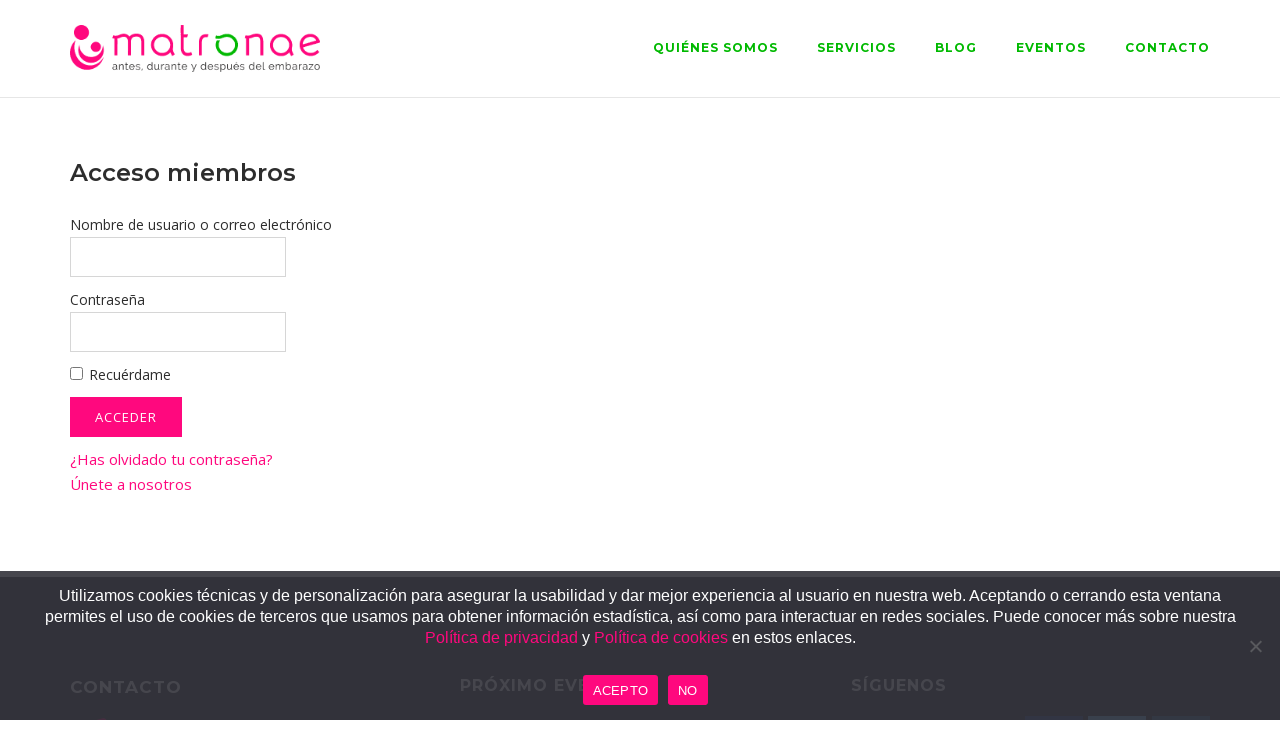

--- FILE ---
content_type: text/html; charset=UTF-8
request_url: https://www.matronae.es/acceso-miembros/
body_size: 14902
content:
<!DOCTYPE html><html lang="es"><head><meta charset="UTF-8"><link rel="stylesheet" media="print" onload="this.onload=null;this.media='all';" id="ao_optimized_gfonts" href="https://fonts.googleapis.com/css?family=Montserrat%3A600%2C500%2C700%7COpen+Sans%3A400%2C300%2C500%2C600%7CMontserrat%3A600%2C500%2C700%7COpen+Sans%3A400%2C300%2C500%2C600&amp;display=swap"><link rel="profile" href="https://gmpg.org/xfn/11"><style id="aoatfcss" media="all">/* Critical Path CSS Generated by Pegasaas Accelerator at https://pegasaas.com/ for https://www.matronae.es */
@font-face{font-family:'FontAwesome';src:url(//www.matronae.es/wp-content/plugins/modern-events-calendar-lite/assets/css/../fonts/fontawesome-webfont.eot?v=4.2.0);src:url(//www.matronae.es/wp-content/plugins/modern-events-calendar-lite/assets/css/../fonts/fontawesome-webfont.eot?#iefix&v=4.2.0) format('embedded-opentype'),url(//www.matronae.es/wp-content/plugins/modern-events-calendar-lite/assets/css/../fonts/fontawesome-webfont.woff?v=4.2.0) format('woff'),url(//www.matronae.es/wp-content/plugins/modern-events-calendar-lite/assets/css/../fonts/fontawesome-webfont.ttf?v=4.2.0) format('truetype'),url(//www.matronae.es/wp-content/plugins/modern-events-calendar-lite/assets/css/../fonts/fontawesome-webfont.svg?v=4.2.0#fontawesomeregular) format('svg')}.mec-wrap,.mec-wrap div:not([class^=elementor-]){font-family:Montserrat,-apple-system,BlinkMacSystemFont,"Segoe UI",Roboto,sans-serif}.mec-wrap{font:14px/25px sans-serif;font-family:Montserrat,Helvetica,Arial,sans-serif;font-weight:400;color:#626262}.mec-wrap *{-webkit-box-sizing:border-box;-moz-box-sizing:border-box;box-sizing:border-box}.mec-wrap:after,.mec-wrap:before{-webkit-box-sizing:border-box;-moz-box-sizing:border-box;box-sizing:border-box}.wpcf7 label{color:#2d2d2d !important;font-size:1.1em !important}.wpcf7-list-item-label{font-weight:400 !important}.wpcf7-form-control{width:100% !important;color:#626262 !important;font-size:15px !important;line-height:1.7333 !important}.wpcf7-submit{color:#fff !important;font-weight:700 !important;font-size:1.15em !important;padding:15px !important;width:15% !important;border-radius:0 !important}@media (max-width:768px){.wpcf7-submit{color:#fff !important;font-weight:700 !important;font-size:1.15em !important;padding:15px !important;width:30% !important;border-radius:0 !important}}@media (min-width:768px){#float-whatsapp{display:none}}#float-whatsapp{-webkit-animation-name:fadeIn;animation-name:fadeIn;-webkit-animation-duration:1s;animation-duration:1s;-webkit-animation-fill-mode:both;animation-fill-mode:both;-webkit-animation-delay:5s;animation-delay:5s}@-webkit-keyframes fadeIn{0%{opacity:0}100%{opacity:1}}@keyframes fadeIn{0%{opacity:0}100%{opacity:1}}#panel-servicios{width:100%;margin:0;height:130px !important}.hvr-grow{display:inline-block;vertical-align:middle;-webkit-transform:perspective(1px) translateZ(0);transform:perspective(1px) translateZ(0);box-shadow:0 0 1px rgba(0,0,0,0);text-shadow:2px 2px 2px rgba(0,0,0,.5);-webkit-box-shadow:2px 2px 10px -2px rgba(0,0,0,.5);box-shadow:2px 2px 10px -2px rgba(0,0,0,.5)}.site-branding img{height:auto !important;max-width:250px}@media (max-width:768px){.site-branding img{height:auto !important;max-width:200px}}#scroll-to-top{background:rgba(255,8,126,.65) !important;border-radius:0 !important}.site-footer .widgets .widget .widget-title{font-weight:700 !important}.sow-features-list .sow-features-feature h5 a{font-weight:500 !important}:root{--wp-admin-theme-color:#007cba;--wp-admin-theme-color-darker-10:#006ba1;--wp-admin-theme-color-darker-20:#005a87}.wpcf7 .screen-reader-response{position:absolute;overflow:hidden;clip:rect(1px,1px,1px,1px);height:1px;width:1px;margin:0;padding:0;border:0}.wpcf7 form .wpcf7-response-output{margin:2em .5em 1em;padding:.2em 1em;border:2px solid #00a0d2}.wpcf7 form.init .wpcf7-response-output{display:none}.wpcf7-form-control-wrap{position:relative}.wpcf7-list-item{display:inline-block;margin:0 0 0 1em}.wpcf7-list-item-label:before,.wpcf7-list-item-label:after{content:" "}.wpcf7 input[type=email]{direction:ltr}.panel-grid.panel-has-style>.panel-row-style,.panel-grid.panel-no-style{display:flex;-ms-flex-wrap:wrap;flex-wrap:nowrap;-ms-justify-content:space-between;justify-content:space-between}.panel-grid-cell{-ms-box-sizing:border-box;box-sizing:border-box}.panel-grid-cell .so-panel{zoom:1}.panel-grid-cell .so-panel:before{content:"";display:block}.panel-grid-cell .so-panel:after{content:"";display:table;clear:both}.panel-grid-cell .panel-last-child{margin-bottom:0}.panel-grid-cell .widget-title{margin-top:0}@font-face{font-family:'so-slider-pointers';src:url(//www.matronae.es/wp-content/plugins/so-widgets-bundle/css/slider/fonts/slider.eot?8p86w5);src:url(//www.matronae.es/wp-content/plugins/so-widgets-bundle/css/slider/fonts/slider.eot?#iefix8p86w5) format('embedded-opentype'),url(//www.matronae.es/wp-content/plugins/so-widgets-bundle/css/slider/fonts/slider.woff?8p86w5) format('woff'),url(//www.matronae.es/wp-content/plugins/so-widgets-bundle/css/slider/fonts/slider.ttf?8p86w5) format('truetype'),url(//www.matronae.es/wp-content/plugins/so-widgets-bundle/css/slider/fonts/slider.svg?8p86w5#slider) format('svg');font-weight:400;font-style:normal;font-display:block}.sow-slider-base{position:relative;overflow:hidden}.sow-slider-base ul.sow-slider-images{list-style:none;margin:0;overflow:hidden}.sow-slider-base ul.sow-slider-images li.sow-slider-image{width:100%;margin:0;list-style:none;position:relative;overflow:hidden}.sow-slider-base ul.sow-slider-images li.sow-slider-image.sow-slider-image-cover{background-position:center center;background-size:cover}.sow-slider-base ul.sow-slider-images li.sow-slider-image.sow-slider-image-cover{background-repeat:repeat}.sow-slider-base ul.sow-slider-images li.sow-slider-image .sow-slider-image-container{position:absolute;top:0;left:0;width:100%;z-index:2}.sow-slider-base ul.sow-slider-images li.sow-slider-image .sow-slider-image-container .sow-slider-image-wrapper{margin:0 auto;z-index:2;-ms-box-sizing:border-box;-moz-box-sizing:border-box;-webkit-box-sizing:border-box;box-sizing:border-box}.sow-slider-base ul.sow-slider-images li.sow-slider-image .sow-slider-image-container .sow-slider-image-wrapper>*:first-child{margin-top:0}.sow-slider-base ul.sow-slider-images li.sow-slider-image .sow-slider-image-container .sow-slider-image-wrapper>*:last-child{margin-bottom:0}.sow-slider-base .sow-slider-pagination{bottom:20px;-ms-box-sizing:border-box;-moz-box-sizing:border-box;-webkit-box-sizing:border-box;box-sizing:border-box;font-size:0;list-style:none;left:0;line-height:11px;margin:0;padding-right:30px;position:absolute;text-align:right;width:100%;z-index:1001}.sow-slider-base .sow-slider-pagination li{display:inline-block;font-size:1em;text-align:left;margin:0 4px 0 0}.sow-slider-base .sow-slider-pagination li:last-of-type{margin-right:0}.sow-slider-base .sow-slider-pagination li a{background:#fff;-webkit-border-radius:6px;-moz-border-radius:6px;border-radius:6px;display:block;height:11px;opacity:.45;text-indent:-9999px;width:11px}.sow-slider-base .sow-slider-pagination li.sow-active a{opacity:.85}.sow-slider-base .sow-slide-nav{list-style:none;z-index:1001;position:absolute;top:50%;transform:translateY(-50%);opacity:.75;font-size:25px}.sow-slider-base .sow-slide-nav a{display:block;padding:15px;text-align:center;text-decoration:none;color:#fff}.sow-slider-base .sow-slide-nav a em{display:block}.sow-slider-base .sow-slide-nav.sow-slide-nav-next{right:5px}.sow-slider-base .sow-slide-nav.sow-slide-nav-next a{background-position:top right}.sow-slider-base .sow-slide-nav.sow-slide-nav-prev{left:5px}.sow-slider-base .sow-slide-nav.sow-slide-nav-prev a{background-position:top left}.sow-slider-base [class^=sow-sld-icon-]{font-family:'so-slider-pointers';speak:none;font-style:normal;font-weight:400;font-variant:normal;text-transform:none;line-height:1;-webkit-font-smoothing:antialiased;-moz-osx-font-smoothing:grayscale}.sow-slider-base .sow-sld-icon-thin-left:before{content:"\e60a"}.sow-slider-base .sow-sld-icon-thin-right:before{content:"\e60b"}@media (min-width:780px){.so-widget-sow-hero-default-32d6a7637304{min-height:720px}}.so-widget-sow-hero-default-32d6a7637304 .sow-slider-base ul.sow-slider-images .sow-slider-image-wrapper{padding:190px 5% 50px;max-width:1280px;height:720px;display:flex;flex-direction:column;justify-content:center}.so-widget-sow-hero-default-32d6a7637304 .sow-slider-base ul.sow-slider-images .sow-slider-image-wrapper h1{line-height:1.375em;color:#fff;text-shadow:0 2px 2px rgba(0,0,0,.1);margin:.1em 0}.so-widget-sow-hero-default-32d6a7637304 .sow-slider-base ul.sow-slider-images .sow-slider-image-wrapper h1{font-size:58px}.so-widget-sow-hero-default-32d6a7637304 .sow-slider-base ul.sow-slider-images .sow-slider-image-wrapper p{color:#fff;text-shadow:0 2px 2px rgba(0,0,0,.05);margin:1em 0;font-size:20px}.so-widget-sow-hero-default-32d6a7637304 .sow-slider-base ul.sow-slider-images .sow-slider-image-wrapper .sow-hero-buttons{margin-top:3em;padding-bottom:.2em}.so-widget-sow-hero-default-32d6a7637304 .sow-slider-base ul.sow-slider-images .sow-slider-image-wrapper .sow-hero-buttons .so-widget-sow-button{display:inline-block;margin:3px 6px 0}.so-widget-sow-hero-default-32d6a7637304 .sow-slider-base .sow-slider-pagination li a{background:#fff}.so-widget-sow-hero-default-32d6a7637304 .sow-slider-base .sow-slide-nav{font-size:25px}.so-widget-sow-hero-default-32d6a7637304 .sow-slider-base .sow-slide-nav a{color:#fff}.so-widget-sow-headline-default-dd5b8532024a .sow-headline-container h2.sow-headline{text-align:left;color:#404040;line-height:1.4em;font-size:4em;margin-top:0;margin-bottom:0}.so-widget-sow-headline-default-dd5b8532024a .sow-headline-container p.sow-sub-headline{text-align:left;color:#404040;line-height:1.4em;font-size:1.4em;margin-top:0;margin-bottom:0}.so-widget-sow-headline-default-dd5b8532024a .sow-headline-container *:first-child{margin-top:0 !important}.so-widget-sow-headline-default-dd5b8532024a .sow-headline-container *:last-child{margin-bottom:0 !important}.so-widget-sow-image-default-17bc2272b535 .sow-image-container{display:flex;align-items:flex-start;justify-content:center}.so-widget-sow-image-default-17bc2272b535 .sow-image-container .so-widget-image{display:block;max-width:100%;height:auto}.so-widget-sow-headline-default-f23a8a18d4b2 .sow-headline-container h2.sow-headline{text-align:left;color:#404040;line-height:1.4em;font-size:4em;margin-top:0;margin-bottom:0}.so-widget-sow-headline-default-f23a8a18d4b2 .sow-headline-container p.sow-sub-headline{text-align:left;color:#404040;line-height:1.4em;font-size:1.4em;margin-top:0;margin-bottom:0}.so-widget-sow-headline-default-f23a8a18d4b2 .sow-headline-container *:first-child{margin-top:0 !important}.so-widget-sow-headline-default-f23a8a18d4b2 .sow-headline-container *:last-child{margin-bottom:0 !important}.so-widget-sow-headline-default-0dc08b26b18e .sow-headline-container h2.sow-headline{text-align:center;color:#fff;line-height:1.4em;font-size:5em;margin-top:0;margin-bottom:0}.so-widget-sow-headline-default-0dc08b26b18e .sow-headline-container p.sow-sub-headline{text-align:center;color:#fff;line-height:1.4em;font-size:1.5em}.so-widget-sow-headline-default-0dc08b26b18e .sow-headline-container *:first-child{margin-top:0 !important}.so-widget-sow-headline-default-0dc08b26b18e .sow-headline-container *:last-child{margin-bottom:0 !important}.ow-button-base{zoom:1}.ow-button-base:before{content:'';display:block}.ow-button-base:after{content:'';display:table;clear:both}.ow-button-base a{text-align:center;display:inline-block;text-decoration:none;line-height:1em}.ow-button-base.ow-button-align-center{text-align:center}.so-widget-sow-button-flat-957e8a13bee7 .ow-button-base{zoom:1}.so-widget-sow-button-flat-957e8a13bee7 .ow-button-base:before{content:'';display:block}.so-widget-sow-button-flat-957e8a13bee7 .ow-button-base:after{content:'';display:table;clear:both}.so-widget-sow-button-flat-957e8a13bee7 .ow-button-base a{-ms-box-sizing:border-box;-moz-box-sizing:border-box;-webkit-box-sizing:border-box;box-sizing:border-box;font-size:1.15em;padding:1em 2em;background:#ff087e;color:#fff !important;border:1px solid #ff087e;border-width:1px 0;-webkit-border-radius:0em;-moz-border-radius:0em;border-radius:0;text-shadow:0 1px 0 rgba(0,0,0,.05)}html{font-family:sans-serif;-webkit-text-size-adjust:100%;-ms-text-size-adjust:100%}body{margin:0}article,aside,footer,header,main,nav{display:block}a{background-color:transparent}strong{font-weight:700}h1{font-size:2em;margin:.67em 0}img{border:0}svg:not(:root){overflow:hidden}input,textarea{color:inherit;font:inherit;margin:0}input[type=submit]{-webkit-appearance:button}input::-moz-focus-inner{border:0;padding:0}input{line-height:normal}input[type=checkbox]{box-sizing:border-box;padding:0}textarea{overflow:auto}html{font-size:93.8%}body,input,textarea{color:#626262;font-size:15px;font-family:Open Sans,sans-serif;-webkit-font-smoothing:subpixel-antialiased;-moz-osx-font-smoothing:auto;line-height:1.7333}h1,h2,h3,h5{color:#2d2d2d;font-family:Montserrat,sans-serif;font-weight:600;margin:25px 0}h2 a,h2 a:visited,h5 a,h5 a:visited{color:#2d2d2d}h1{font-size:29px}h2{font-size:26px}h3{font-size:23px}h5{font-size:18px}p{margin:0 0 26px}em{font-style:italic}html{box-sizing:border-box}*,:after,:before{box-sizing:inherit}body{background:#f9f9f9}ol,ul{margin:0 0 27px 25px;padding:0}ul{list-style:disc}ol{list-style:decimal}li>ul{margin-top:0;margin-bottom:0}img{height:auto;max-width:100%}input[type=submit]{background:#f14e4e;border:0;border-radius:0;color:#fff;font-family:Open Sans,sans-serif;font-size:.8666rem;letter-spacing:1px;line-height:normal;padding:11px 25px;text-transform:uppercase}input[type=submit]:visited{color:#fff}input[type=email],input[type=text],textarea{border:1px solid #d6d6d6;box-sizing:border-box;font-size:.9333em;font-weight:400;line-height:normal;outline:none;padding:9px 13px 10px;max-width:100%;-webkit-appearance:none}input[type=checkbox]{margin-right:2px}textarea{width:100%}label{color:#2d2d2d;font-size:14px}a{text-decoration:none}a,a:visited{color:#f14e4e}.main-navigation{text-align:right}.main-navigation>div{display:inline-block}.main-navigation ul{list-style:none;margin:0;padding:0}.main-navigation ul .sub-menu{opacity:0;position:absolute;text-align:left;top:20px;transform:scale(.95);transform-origin:center top;visibility:hidden;z-index:99999}.main-navigation ul .sub-menu li{margin:0;padding:0;min-width:100%}.main-navigation ul .sub-menu li a{background:#262627;border-bottom:1px solid;border-color:#353538;color:#b2b2b2;font-weight:400;max-width:100%;padding:12px 20px;white-space:nowrap}.link-underline.main-navigation ul .sub-menu li:first-of-type{border-top:2px solid #f14e4e}.main-navigation ul .sub-menu li:last-of-type>a{border-bottom:none}.main-navigation ul li{display:inline-block;font-family:Montserrat,sans-serif;font-size:.8rem;line-height:normal;margin:0 39px -10px 0;padding:0 0 10px;position:relative;text-align:left;text-transform:uppercase}.main-navigation ul li:last-of-type{margin-right:0}.main-navigation ul li a{color:#2d2d2d;display:block;font-weight:700;letter-spacing:1px;padding-bottom:5px}.main-navigation ul .left .sub-menu{right:0}.link-underline.main-navigation div>ul:not(.cart_list)>li>a{border-bottom:2px solid transparent}#mobile-menu-button{display:none;line-height:0;padding:5px;position:relative;right:-5px;top:6px}#mobile-menu-button svg{height:19px;width:23px}#mobile-menu-button svg path{fill:#2d2d2d}.pagination{clear:both;padding-top:30px;text-align:center;width:100%}.pagination .page-numbers{border:1px solid #626262;color:#626262;display:inline-block;font-family:Open Sans,sans-serif;font-size:.9333em;line-height:normal;margin-right:4px;margin-bottom:4px;padding:11px 17px;vertical-align:top}.pagination .page-numbers:visited{color:#626262}.pagination .page-numbers.next{font-family:Verdana;padding:12px 13px}.pagination .current{border-color:#f14e4e;color:#f14e4e}#scroll-to-top{background:rgba(0,0,0,.65);border-radius:2px;bottom:20px;height:45px;line-height:0;opacity:0;padding-top:15px;position:fixed;right:20px;transform:scale(0);text-align:center;width:45px;z-index:101}#scroll-to-top svg path{fill:#fff}#scroll-to-top svg{display:inline-block;height:15px;opacity:.6;width:15px}.screen-reader-text{clip:rect(1px,1px,1px,1px);position:absolute!important;height:1px;width:1px;overflow:hidden;word-wrap:normal!important}.entry-content:after:after,.entry-content:before:after,.site-content:after:after,.site-content:before:after,.site-footer:after:after,.site-footer:before:after,.site-header:after:after,.site-header:before:after{clear:both;content:"";display:table}.entry-content:after,.site-content:after,.site-footer:after,.site-header:after{clear:both}.site-footer .widget{margin:0 0 50px}.site-footer .widget .widget-title{font-size:.9333em;font-weight:700;letter-spacing:1px;margin:0 0 15px;text-transform:uppercase}.site-footer .widget .widget-title~*{font-size:14px}.corp-container{margin:0 auto;max-width:1170px;padding:0 15px;position:relative;width:100%}.site-content:after{clear:both;content:"";display:table}.content-area{width:100%}.sidebar .content-area{float:left;margin:0 -34% 0 0;width:100%}@media (max-width:768px){.sidebar .content-area{margin:0;width:100%}}.sidebar .site-main{margin:0 34% 0 0}@media (max-width:768px){.sidebar .site-main{margin:0!important}}.sidebar-left .content-area{float:right;margin:0 0 0 -34%}.sidebar-left .site-main{margin:0 0 0 34%}.page-layout-no-sidebar.sidebar .site-content .content-area{float:none;margin:0;width:100%}.page-layout-no-sidebar.sidebar .site-content .site-main{margin:0}.site-header{background:#fff;border-bottom:1px solid #e6e6e6;padding:25px 0;position:relative;width:100%;z-index:999}body[class*=overlap-] .site-header:not(.stuck){background:transparent;border:none;position:absolute}.no-header-margin .site-header{margin-bottom:0}.site-header .site-header-inner{-ms-flex-align:center;align-items:center;display:-ms-flexbox;display:flex;justify-content:space-between;width:100%}.site-header .site-branding{padding-right:20px}.site-header .site-branding .custom-logo-link{display:block;line-height:0}.site-header .site-branding img{display:inline-block;vertical-align:middle}.site-header .site-branding>*{transform-origin:left center}.site-header{margin-bottom:60px}.entry-header{margin-bottom:25px}.entry-title{color:#2d2d2d;font-size:1.6em;font-weight:600;line-height:normal;margin:0 0 5px}@media (max-width:768px){.entry-title{font-size:26px}}@media (max-width:480px){.entry-title{font-size:23px}}.entry-title a{color:inherit;text-decoration:none}.entry-thumbnail{line-height:0;position:relative;text-align:center}.entry-thumbnail a{display:block;line-height:0}.entry-meta{font-size:.8666em;font-family:Open Sans,sans-serif;line-height:normal}.entry-meta span{color:#929292;display:inline-block}.entry-meta span:not(:last-child):after{content:"\007c";font-size:12px;padding:0 5px;vertical-align:top}.entry-meta span a{color:inherit;text-decoration:none}.entry-meta .updated:not(.published){display:none}body:not(.single) .corp-content-wrapper{background:#fff;padding:25px 30px 38px;width:100%}body:not(.single) .corp-content-wrapper:after{clear:both;content:"";display:table}body:not(.single) .entry-content p:last-of-type,body:not(.single) .entry-content p:only-of-type{margin-bottom:0}.more-link.excerpt{display:block;margin-top:26px}.more-link .more-text{display:block}.more-link .more-text span{display:inline-block;padding-left:3px;vertical-align:middle}.blog-layout-grid{display:flex;flex-wrap:wrap}.blog-layout-grid article{background:#fff;border:1px solid #e6e6e6;margin:0 0 30px;width:31%}@media (max-width:768px){.blog-layout-grid article{width:48.25%}}@media (max-width:480px){.blog-layout-grid article{width:100%}}.blog-layout-grid article:nth-of-type(3n+1){margin-right:3.5%}@media (max-width:768px){.blog-layout-grid article:nth-of-type(3n+1){margin-right:0}}@media (max-width:768px){.blog-layout-grid article:nth-of-type(odd){margin-right:3.5%}}@media (max-width:768px) and (max-width:480px){.blog-layout-grid article:nth-of-type(odd){margin-right:0}}.blog-layout-grid article:nth-of-type(3n+3){margin-left:3.5%}@media (max-width:768px){.blog-layout-grid article:nth-of-type(3n+3){margin-left:0}}.blog-layout-grid article .entry-content{font-size:14px}.blog-layout-grid article .entry-title{font-size:16px;margin:0 0 3px}.blog-layout-grid article .entry-thumbnail{margin:-1px}.blog-layout-grid article .corp-content-wrapper{padding:25px 30px 33px}.site-footer{background:#363a43;margin-top:80px}.no-footer-margin .site-footer{margin-top:0}.site-footer .widgets{padding-top:95px;width:100%}.site-footer .widgets:after{clear:both;content:"";display:table}.site-footer .widgets.widgets-3 .widget{width:31.5%}.site-footer .widgets .widget{box-sizing:content-box;color:#b4b5b8;margin:0 2.75% 95px 0;float:left}.site-footer .widgets .widget .widget-title{color:#fff;font-size:1.0666em;font-weight:500}.site-footer .widgets .widget a{color:#fff}.site-footer .widgets .widget:last-of-type{margin-right:0}@media (max-width:768px){.site-footer .widgets .widget{float:none;width:100%!important}}.site-footer .site-info{font-size:13px;text-align:left}.site-footer .site-info span:after{content:"\002d";display:inline-block;padding:0 5px}.site-footer .site-info span:last-of-type:after{content:none}@media (max-width:768px){.site-footer .site-info{float:none;text-align:center;width:100%}}.site-footer .bottom-bar{background:#2f333b;color:#b4b5b8;overflow:auto;padding:25px 0}.site-footer .bottom-bar a{color:#b4b5b8}.site-footer .bottom-bar .corp-container{-ms-flex-align:center;align-items:center;display:-ms-flexbox;display:flex;justify-content:space-between;width:100%}@media (max-width:768px){.site-footer .bottom-bar .corp-container{flex-direction:column}}.site-footer .bottom-bar .corp-container div:only-of-type{float:none;text-align:center;width:100%}@font-face{font-family:siteorigin-corp-icons;src:url(https://www.matronae.es/wp-content/themes/siteorigin-corp/css/fonts/siteorigin-corp-icons.eot?lfo81t);src:url(https://www.matronae.es/wp-content/themes/siteorigin-corp/css/fonts/siteorigin-corp-icons.eot?lfo81t#iefix) format("embedded-opentype"),url(https://www.matronae.es/wp-content/themes/siteorigin-corp/css/fonts/siteorigin-corp-icons.ttf?lfo81t) format("truetype"),url(https://www.matronae.es/wp-content/themes/siteorigin-corp/css/fonts/siteorigin-corp-icons.woff?lfo81t) format("woff"),url(https://www.matronae.es/wp-content/themes/siteorigin-corp/css/fonts/siteorigin-corp-icons.svg?lfo81t#siteorigin-corp-icons) format("svg");font-weight:400;font-style:normal}[class^=icon-]{font-family:siteorigin-corp-icons!important;speak:none;font-style:normal;font-weight:400;font-variant:normal;text-transform:none;line-height:1;-webkit-font-smoothing:antialiased;-moz-osx-font-smoothing:grayscale}.icon-long-arrow-right:before{content:"\e900"}.so-widget-sow-button-flat-5c0c70d03baa .ow-button-base{zoom:1}.so-widget-sow-button-flat-5c0c70d03baa .ow-button-base:before{content:'';display:block}.so-widget-sow-button-flat-5c0c70d03baa .ow-button-base:after{content:'';display:table;clear:both}.so-widget-sow-button-flat-5c0c70d03baa .ow-button-base a{-ms-box-sizing:border-box;-moz-box-sizing:border-box;-webkit-box-sizing:border-box;box-sizing:border-box;font-size:1.15em;padding:1em 2em;background:#00b900;color:#fff !important;border:1px solid #00b900;border-width:1px 0;-webkit-border-radius:0em;-moz-border-radius:0em;border-radius:0;text-shadow:0 1px 0 rgba(0,0,0,.05)}.so-widget-sow-features-default-74eb2c8e305a .sow-features-list{zoom:1}.so-widget-sow-features-default-74eb2c8e305a .sow-features-list:before{content:'';display:block}.so-widget-sow-features-default-74eb2c8e305a .sow-features-list:after{content:'';display:table;clear:both}.so-widget-sow-features-default-74eb2c8e305a .sow-features-list .sow-features-feature{position:relative;float:left;-ms-box-sizing:border-box;-moz-box-sizing:border-box;-webkit-box-sizing:border-box;box-sizing:border-box;padding:0 25px;display:flex;margin-bottom:40px}@media (min-width:520px){.so-widget-sow-features-default-74eb2c8e305a .sow-features-list .sow-features-feature:nth-of-type(1n+1){padding-left:0;clear:left}.so-widget-sow-features-default-74eb2c8e305a .sow-features-list .sow-features-feature:nth-of-type(1n){padding-right:0}}.so-widget-sow-features-default-74eb2c8e305a .sow-features-list .sow-features-feature.sow-icon-container-position-top{flex-direction:column;text-align:center}.so-widget-sow-features-default-74eb2c8e305a .sow-features-list .sow-features-feature.sow-icon-container-position-top .sow-icon-container{margin-bottom:10px}.so-widget-sow-features-default-74eb2c8e305a .sow-features-list .sow-features-feature.sow-icon-container-position-top .sow-icon-container{margin:auto}.so-widget-sow-features-default-74eb2c8e305a .sow-features-list .sow-features-feature .sow-icon-container{width:42px;height:42px;font-size:42px;text-decoration:none}.so-widget-sow-features-default-74eb2c8e305a .sow-features-list .sow-features-feature .sow-icon-container [class^=sow-icon-]{text-decoration:none;color:#fff;width:42px;height:42px;position:absolute;top:0;display:flex;align-items:center;justify-content:center;background-size:contain;background-repeat:no-repeat;background-position:center}.so-widget-sow-features-default-74eb2c8e305a .sow-features-list .sow-features-feature h5{margin:1em 0}.so-widget-sow-features-default-74eb2c8e305a .sow-features-list .sow-features-feature h5 a{color:inherit;text-decoration:none}.so-widget-sow-features-default-74eb2c8e305a .sow-features-list .sow-features-feature.sow-features-feature-last-row{margin-bottom:0}.so-widget-sow-features-default-74eb2c8e305a .sow-features-list .sow-features-feature .textwidget{margin:auto}.so-widget-sow-features-default-74eb2c8e305a .sow-features-list .sow-features-feature .textwidget>h5{color:#fff}@media (max-width:520px){.so-widget-sow-features-default-74eb2c8e305a .sow-features-list.sow-features-responsive{margin:0}.so-widget-sow-features-default-74eb2c8e305a .sow-features-list.sow-features-responsive .sow-features-feature{width:100% !important;float:none;margin-bottom:40px;display:block}.so-widget-sow-features-default-74eb2c8e305a .sow-features-list.sow-features-responsive .sow-features-feature:last-child{margin-bottom:0}}@font-face{font-family:'feature-background';src:url(//www.matronae.es/wp-content/plugins/so-widgets-bundle/widgets/features/css/fonts/feature-background.eot);src:url(//www.matronae.es/wp-content/plugins/so-widgets-bundle/widgets/features/css/fonts/feature-background.eot) format('embedded-opentype'),url(//www.matronae.es/wp-content/plugins/so-widgets-bundle/widgets/features/css/fonts/feature-background.woff) format('woff'),url(//www.matronae.es/wp-content/plugins/so-widgets-bundle/widgets/features/css/fonts/feature-background.ttf) format('truetype'),url(//www.matronae.es/wp-content/plugins/so-widgets-bundle/widgets/features/css/fonts/feature-background.svg) format('svg');font-weight:400;font-style:normal;font-display:block}.sow-features-list .sow-icon-container{font-family:'feature-background';speak:none;font-style:normal;font-weight:400;font-variant:normal;text-transform:none;line-height:1;-webkit-font-smoothing:antialiased;-moz-osx-font-smoothing:grayscale;display:inline-block;font-size:90px;position:relative;color:#404040}@font-face{font-family:'sow-fontawesome-brands';font-style:normal;font-weight:400;font-display:block;src:url(//www.matronae.es/wp-content/plugins/so-widgets-bundle/icons/fontawesome/webfonts/fa-brands-400.eot);src:url(//www.matronae.es/wp-content/plugins/so-widgets-bundle/icons/fontawesome/webfonts/fa-brands-400.eot?#iefix) format("embedded-opentype"),url(//www.matronae.es/wp-content/plugins/so-widgets-bundle/icons/fontawesome/webfonts/fa-brands-400.woff2) format("woff2"),url(//www.matronae.es/wp-content/plugins/so-widgets-bundle/icons/fontawesome/webfonts/fa-brands-400.woff) format("woff"),url(//www.matronae.es/wp-content/plugins/so-widgets-bundle/icons/fontawesome/webfonts/fa-brands-400.ttf) format("truetype"),url(//www.matronae.es/wp-content/plugins/so-widgets-bundle/icons/fontawesome/webfonts/fa-brands-400.svg#fontawesome) format("svg")}.sow-fab{font-family:'sow-fontawesome-brands';font-style:normal !important;font-weight:400 !important}@font-face{font-family:'sow-fontawesome-free';font-style:normal;font-weight:400;font-display:block;src:url(//www.matronae.es/wp-content/plugins/so-widgets-bundle/icons/fontawesome/webfonts/fa-regular-400.eot);src:url(//www.matronae.es/wp-content/plugins/so-widgets-bundle/icons/fontawesome/webfonts/fa-regular-400.eot?#iefix) format("embedded-opentype"),url(//www.matronae.es/wp-content/plugins/so-widgets-bundle/icons/fontawesome/webfonts/fa-regular-400.woff2) format("woff2"),url(//www.matronae.es/wp-content/plugins/so-widgets-bundle/icons/fontawesome/webfonts/fa-regular-400.woff) format("woff"),url(//www.matronae.es/wp-content/plugins/so-widgets-bundle/icons/fontawesome/webfonts/fa-regular-400.ttf) format("truetype"),url(//www.matronae.es/wp-content/plugins/so-widgets-bundle/icons/fontawesome/webfonts/fa-regular-400.svg#fontawesome) format("svg")}@font-face{font-family:'sow-fontawesome-free';font-style:normal;font-weight:900;font-display:block;src:url(//www.matronae.es/wp-content/plugins/so-widgets-bundle/icons/fontawesome/webfonts/fa-solid-900.eot);src:url(//www.matronae.es/wp-content/plugins/so-widgets-bundle/icons/fontawesome/webfonts/fa-solid-900.eot?#iefix) format("embedded-opentype"),url(//www.matronae.es/wp-content/plugins/so-widgets-bundle/icons/fontawesome/webfonts/fa-solid-900.woff2) format("woff2"),url(//www.matronae.es/wp-content/plugins/so-widgets-bundle/icons/fontawesome/webfonts/fa-solid-900.woff) format("woff"),url(//www.matronae.es/wp-content/plugins/so-widgets-bundle/icons/fontawesome/webfonts/fa-solid-900.ttf) format("truetype"),url(//www.matronae.es/wp-content/plugins/so-widgets-bundle/icons/fontawesome/webfonts/fa-solid-900.svg#fontawesome) format("svg")}.sow-fas{font-family:'sow-fontawesome-free';font-weight:900 !important;font-style:normal !important}.sow-icon-fontawesome{display:inline-block;speak:none;font-variant:normal;text-transform:none;line-height:1;-webkit-font-smoothing:antialiased;-moz-osx-font-smoothing:grayscale}.sow-icon-fontawesome[data-sow-icon]:before{content:attr(data-sow-icon)}.so-widget-sow-social-media-buttons-flat-802b861c9262 .social-media-button-container{zoom:1;text-align:right}.so-widget-sow-social-media-buttons-flat-802b861c9262 .social-media-button-container:before{content:'';display:block}.so-widget-sow-social-media-buttons-flat-802b861c9262 .social-media-button-container:after{content:'';display:table;clear:both}@media (max-width:780px){.so-widget-sow-social-media-buttons-flat-802b861c9262 .social-media-button-container{text-align:left}}.so-widget-sow-social-media-buttons-flat-802b861c9262 .sow-social-media-button-facebook-0{color:#fff !important;background-color:#3a5795;border:1px solid #3a5795}.so-widget-sow-social-media-buttons-flat-802b861c9262 .sow-social-media-button-facebook-0:visited{color:#fff !important}.so-widget-sow-social-media-buttons-flat-802b861c9262 .sow-social-media-button-twitter-0{color:#fff !important;background-color:#78bdf1;border:1px solid #78bdf1}.so-widget-sow-social-media-buttons-flat-802b861c9262 .sow-social-media-button-twitter-0:visited{color:#fff !important}.so-widget-sow-social-media-buttons-flat-802b861c9262 .sow-social-media-button-instagram-0{color:#fff !important;background-color:#3d739c;border:1px solid #3d739c}.so-widget-sow-social-media-buttons-flat-802b861c9262 .sow-social-media-button-instagram-0:visited{color:#fff !important}.so-widget-sow-social-media-buttons-flat-802b861c9262 .sow-social-media-button{display:inline-block;font-size:1.33em;line-height:1em;margin:.1em 0 .1em .1em;padding:1em 0;width:3em;text-align:center;vertical-align:middle;-webkit-border-radius:0em;-moz-border-radius:0em;border-radius:0}.so-widget-sow-social-media-buttons-flat-802b861c9262 .sow-social-media-button .sow-icon-fontawesome{display:inline-block;height:1em}</style><link rel="stylesheet" media="print" href="https://www.matronae.es/wp-content/cache/autoptimize/css/autoptimize_14c06dfdb9454ff1a5c4f9eeab0b3b7b.css" onload="this.onload=null;this.media='all';"><noscript id="aonoscrcss"><link media="all" href="https://www.matronae.es/wp-content/cache/autoptimize/css/autoptimize_14c06dfdb9454ff1a5c4f9eeab0b3b7b.css" rel="stylesheet"></noscript><title>Acceso miembros &#x2d; Matronae</title> <script>window.koko_analytics = {"url":"https:\/\/www.matronae.es\/koko-analytics-collect.php","post_id":723,"use_cookie":0,"cookie_path":"\/","dnt":true};</script><meta name="robots" content="max-snippet:-1,max-image-preview:standard,max-video-preview:-1" /><link rel="canonical" href="https://www.matronae.es/acceso-miembros/" /><meta property="og:type" content="website" /><meta property="og:locale" content="es_ES" /><meta property="og:site_name" content="Matronae" /><meta property="og:title" content="Acceso miembros &#x2d; Matronae" /><meta property="og:url" content="https://www.matronae.es/acceso-miembros/" /><meta property="og:image" content="https://www.matronae.es/wp-content/uploads/2020/04/cropped-logo-matronae-640x120-1.png" /><meta property="og:image:width" content="640" /><meta property="og:image:height" content="120" /><meta name="twitter:card" content="summary_large_image" /><meta name="twitter:title" content="Acceso miembros &#x2d; Matronae" /><meta name="twitter:image" content="https://www.matronae.es/wp-content/uploads/2020/04/cropped-logo-matronae-640x120-1.png" /> <script type="application/ld+json">{"@context":"https://schema.org","@graph":[{"@type":"WebSite","@id":"https://www.matronae.es/#/schema/WebSite","url":"https://www.matronae.es/","name":"Matronae","description":"Ayuda en el embarazo, postparto y maternidad","inLanguage":"es","potentialAction":{"@type":"SearchAction","target":{"@type":"EntryPoint","urlTemplate":"https://www.matronae.es/search/{search_term_string}/"},"query-input":"required name=search_term_string"},"publisher":{"@type":"Organization","@id":"https://www.matronae.es/#/schema/Organization","name":"Matronae","url":"https://www.matronae.es/","logo":{"@type":"ImageObject","url":"https://www.matronae.es/wp-content/uploads/2020/04/cropped-logo-matronae-640x120-1.png","contentUrl":"https://www.matronae.es/wp-content/uploads/2020/04/cropped-logo-matronae-640x120-1.png","width":640,"height":120}}},{"@type":"WebPage","@id":"https://www.matronae.es/acceso-miembros/","url":"https://www.matronae.es/acceso-miembros/","name":"Acceso miembros &#x2d; Matronae","inLanguage":"es","isPartOf":{"@id":"https://www.matronae.es/#/schema/WebSite"},"breadcrumb":{"@type":"BreadcrumbList","@id":"https://www.matronae.es/#/schema/BreadcrumbList","itemListElement":[{"@type":"ListItem","position":1,"item":"https://www.matronae.es/","name":"Matronae"},{"@type":"ListItem","position":2,"name":"Acceso miembros"}]},"potentialAction":{"@type":"ReadAction","target":"https://www.matronae.es/acceso-miembros/"}}]}</script> <link href='https://fonts.gstatic.com' crossorigin='anonymous' rel='preconnect' /><link rel="alternate" type="application/rss+xml" title="Matronae &raquo; Feed" href="https://www.matronae.es/feed/" /><link rel="alternate" type="application/rss+xml" title="Matronae &raquo; Feed de los comentarios" href="https://www.matronae.es/comments/feed/" /> <noscript><link rel='stylesheet'  href='https://www.matronae.es/wp-content/cache/autoptimize/css/autoptimize_single_5acbd2f1a46de451521302581b30c50b.css' type='text/css' media='all' /></noscript><link rel='stylesheet' id='sow-social-media-buttons-flat-516472ce31d6-css'  href='https://www.matronae.es/wp-content/cache/autoptimize/css/autoptimize_single_5acbd2f1a46de451521302581b30c50b.css' type='text/css' media='print' onload="this.onload=null;this.media='all';" /> <noscript><link rel='stylesheet'  href='https://www.matronae.es/wp-content/cache/autoptimize/css/autoptimize_single_a7c826471cb89f1a28c07cb77f3ada45.css' type='text/css' media='all' /></noscript><link rel='stylesheet' id='sow-social-media-buttons-flat-bc220f7a31bb-css'  href='https://www.matronae.es/wp-content/cache/autoptimize/css/autoptimize_single_a7c826471cb89f1a28c07cb77f3ada45.css' type='text/css' media='print' onload="this.onload=null;this.media='all';" /> <noscript></noscript> <script type='text/javascript' src='https://www.matronae.es/wp-includes/js/jquery/jquery.min.js' id='jquery-core-js'></script> <script type='text/javascript' id='mec-frontend-script-js-extra'>var mecdata = {"day":"d\u00eda","days":"d\u00edas","hour":"hora","hours":"horas","minute":"minuto","minutes":"minutos","second":"segundo","seconds":"segundos","elementor_edit_mode":"no","recapcha_key":"","ajax_url":"https:\/\/www.matronae.es\/wp-admin\/admin-ajax.php","fes_nonce":"4ad9d3192e","current_year":"2025","current_month":"11","datepicker_format":"dd-mm-yy&d-m-Y"};</script> <script type='text/javascript' src='https://www.matronae.es/wp-includes/js/tinymce/tinymce.min.js' id='wp-tinymce-root-js'></script> <script type='text/javascript' src='https://www.matronae.es/wp-includes/js/tinymce/plugins/compat3x/plugin.min.js' id='wp-tinymce-js'></script> <link rel="https://api.w.org/" href="https://www.matronae.es/wp-json/" /><link rel="alternate" type="application/json" href="https://www.matronae.es/wp-json/wp/v2/pages/723" /><link rel="EditURI" type="application/rsd+xml" title="RSD" href="https://www.matronae.es/xmlrpc.php?rsd" /><link rel="wlwmanifest" type="application/wlwmanifest+xml" href="https://www.matronae.es/wp-includes/wlwmanifest.xml" /><link rel="alternate" type="application/json+oembed" href="https://www.matronae.es/wp-json/oembed/1.0/embed?url=https%3A%2F%2Fwww.matronae.es%2Facceso-miembros%2F" /><link rel="alternate" type="text/xml+oembed" href="https://www.matronae.es/wp-json/oembed/1.0/embed?url=https%3A%2F%2Fwww.matronae.es%2Facceso-miembros%2F&#038;format=xml" /><meta name="viewport" content="width=device-width, initial-scale=1"><link rel="icon" href="https://www.matronae.es/wp-content/uploads/2020/04/mat_fav-1.png" sizes="32x32" /><link rel="icon" href="https://www.matronae.es/wp-content/uploads/2020/04/mat_fav-1.png" sizes="192x192" /><link rel="apple-touch-icon" href="https://www.matronae.es/wp-content/uploads/2020/04/mat_fav-1.png" /><meta name="msapplication-TileImage" content="https://www.matronae.es/wp-content/uploads/2020/04/mat_fav-1.png" /></head><body class="page-template-default page page-id-723 custom-background wp-custom-logo cookies-not-set mobile-header-ns css3-animations no-js page-layout-no-sidebar sidebar sidebar-left no-topbar"> <svg xmlns="http://www.w3.org/2000/svg" viewBox="0 0 0 0" width="0" height="0" focusable="false" role="none" style="visibility: hidden; position: absolute; left: -9999px; overflow: hidden;" ><defs><filter id="wp-duotone-dark-grayscale"><feColorMatrix color-interpolation-filters="sRGB" type="matrix" values=" .299 .587 .114 0 0 .299 .587 .114 0 0 .299 .587 .114 0 0 .299 .587 .114 0 0 " /><feComponentTransfer color-interpolation-filters="sRGB" ><feFuncR type="table" tableValues="0 0.49803921568627" /><feFuncG type="table" tableValues="0 0.49803921568627" /><feFuncB type="table" tableValues="0 0.49803921568627" /><feFuncA type="table" tableValues="1 1" /></feComponentTransfer><feComposite in2="SourceGraphic" operator="in" /></filter></defs></svg><svg xmlns="http://www.w3.org/2000/svg" viewBox="0 0 0 0" width="0" height="0" focusable="false" role="none" style="visibility: hidden; position: absolute; left: -9999px; overflow: hidden;" ><defs><filter id="wp-duotone-grayscale"><feColorMatrix color-interpolation-filters="sRGB" type="matrix" values=" .299 .587 .114 0 0 .299 .587 .114 0 0 .299 .587 .114 0 0 .299 .587 .114 0 0 " /><feComponentTransfer color-interpolation-filters="sRGB" ><feFuncR type="table" tableValues="0 1" /><feFuncG type="table" tableValues="0 1" /><feFuncB type="table" tableValues="0 1" /><feFuncA type="table" tableValues="1 1" /></feComponentTransfer><feComposite in2="SourceGraphic" operator="in" /></filter></defs></svg><svg xmlns="http://www.w3.org/2000/svg" viewBox="0 0 0 0" width="0" height="0" focusable="false" role="none" style="visibility: hidden; position: absolute; left: -9999px; overflow: hidden;" ><defs><filter id="wp-duotone-purple-yellow"><feColorMatrix color-interpolation-filters="sRGB" type="matrix" values=" .299 .587 .114 0 0 .299 .587 .114 0 0 .299 .587 .114 0 0 .299 .587 .114 0 0 " /><feComponentTransfer color-interpolation-filters="sRGB" ><feFuncR type="table" tableValues="0.54901960784314 0.98823529411765" /><feFuncG type="table" tableValues="0 1" /><feFuncB type="table" tableValues="0.71764705882353 0.25490196078431" /><feFuncA type="table" tableValues="1 1" /></feComponentTransfer><feComposite in2="SourceGraphic" operator="in" /></filter></defs></svg><svg xmlns="http://www.w3.org/2000/svg" viewBox="0 0 0 0" width="0" height="0" focusable="false" role="none" style="visibility: hidden; position: absolute; left: -9999px; overflow: hidden;" ><defs><filter id="wp-duotone-blue-red"><feColorMatrix color-interpolation-filters="sRGB" type="matrix" values=" .299 .587 .114 0 0 .299 .587 .114 0 0 .299 .587 .114 0 0 .299 .587 .114 0 0 " /><feComponentTransfer color-interpolation-filters="sRGB" ><feFuncR type="table" tableValues="0 1" /><feFuncG type="table" tableValues="0 0.27843137254902" /><feFuncB type="table" tableValues="0.5921568627451 0.27843137254902" /><feFuncA type="table" tableValues="1 1" /></feComponentTransfer><feComposite in2="SourceGraphic" operator="in" /></filter></defs></svg><svg xmlns="http://www.w3.org/2000/svg" viewBox="0 0 0 0" width="0" height="0" focusable="false" role="none" style="visibility: hidden; position: absolute; left: -9999px; overflow: hidden;" ><defs><filter id="wp-duotone-midnight"><feColorMatrix color-interpolation-filters="sRGB" type="matrix" values=" .299 .587 .114 0 0 .299 .587 .114 0 0 .299 .587 .114 0 0 .299 .587 .114 0 0 " /><feComponentTransfer color-interpolation-filters="sRGB" ><feFuncR type="table" tableValues="0 0" /><feFuncG type="table" tableValues="0 0.64705882352941" /><feFuncB type="table" tableValues="0 1" /><feFuncA type="table" tableValues="1 1" /></feComponentTransfer><feComposite in2="SourceGraphic" operator="in" /></filter></defs></svg><svg xmlns="http://www.w3.org/2000/svg" viewBox="0 0 0 0" width="0" height="0" focusable="false" role="none" style="visibility: hidden; position: absolute; left: -9999px; overflow: hidden;" ><defs><filter id="wp-duotone-magenta-yellow"><feColorMatrix color-interpolation-filters="sRGB" type="matrix" values=" .299 .587 .114 0 0 .299 .587 .114 0 0 .299 .587 .114 0 0 .299 .587 .114 0 0 " /><feComponentTransfer color-interpolation-filters="sRGB" ><feFuncR type="table" tableValues="0.78039215686275 1" /><feFuncG type="table" tableValues="0 0.94901960784314" /><feFuncB type="table" tableValues="0.35294117647059 0.47058823529412" /><feFuncA type="table" tableValues="1 1" /></feComponentTransfer><feComposite in2="SourceGraphic" operator="in" /></filter></defs></svg><svg xmlns="http://www.w3.org/2000/svg" viewBox="0 0 0 0" width="0" height="0" focusable="false" role="none" style="visibility: hidden; position: absolute; left: -9999px; overflow: hidden;" ><defs><filter id="wp-duotone-purple-green"><feColorMatrix color-interpolation-filters="sRGB" type="matrix" values=" .299 .587 .114 0 0 .299 .587 .114 0 0 .299 .587 .114 0 0 .299 .587 .114 0 0 " /><feComponentTransfer color-interpolation-filters="sRGB" ><feFuncR type="table" tableValues="0.65098039215686 0.40392156862745" /><feFuncG type="table" tableValues="0 1" /><feFuncB type="table" tableValues="0.44705882352941 0.4" /><feFuncA type="table" tableValues="1 1" /></feComponentTransfer><feComposite in2="SourceGraphic" operator="in" /></filter></defs></svg><svg xmlns="http://www.w3.org/2000/svg" viewBox="0 0 0 0" width="0" height="0" focusable="false" role="none" style="visibility: hidden; position: absolute; left: -9999px; overflow: hidden;" ><defs><filter id="wp-duotone-blue-orange"><feColorMatrix color-interpolation-filters="sRGB" type="matrix" values=" .299 .587 .114 0 0 .299 .587 .114 0 0 .299 .587 .114 0 0 .299 .587 .114 0 0 " /><feComponentTransfer color-interpolation-filters="sRGB" ><feFuncR type="table" tableValues="0.098039215686275 1" /><feFuncG type="table" tableValues="0 0.66274509803922" /><feFuncB type="table" tableValues="0.84705882352941 0.41960784313725" /><feFuncA type="table" tableValues="1 1" /></feComponentTransfer><feComposite in2="SourceGraphic" operator="in" /></filter></defs></svg><div id="page" class="site"> <a class="skip-link screen-reader-text" href="#content">Saltar al contenido</a><header id="masthead" class="site-header sticky mobile-menu" data-scale-logo="true" ><div class="corp-container"><div class="site-header-inner"><div class="site-branding"> <a href="https://www.matronae.es/" class="custom-logo-link" rel="home"><img width="640" height="120" src="https://www.matronae.es/wp-content/uploads/2020/04/cropped-logo-matronae-640x120-1.png" class="custom-logo" alt="Matronae" srcset="https://www.matronae.es/wp-content/uploads/2020/04/cropped-logo-matronae-640x120-1.png 640w, https://www.matronae.es/wp-content/uploads/2020/04/cropped-logo-matronae-640x120-1-300x56.png 300w" sizes="(max-width: 640px) 100vw, 640px" loading="eager" /></a></div><nav id="site-navigation" class="main-navigation link-underline "><div class="menu-menu-matronae-container"><ul id="primary-menu" class="menu"><li id="menu-item-363" class="menu-item menu-item-type-post_type menu-item-object-page menu-item-363"><a href="https://www.matronae.es/quienes-somos-matronae/">Quiénes somos</a></li><li id="menu-item-382" class="left menu-item menu-item-type-custom menu-item-object-custom menu-item-has-children menu-item-382"><a>Servicios</a><ul class="sub-menu"><li id="menu-item-936" class="menu-item menu-item-type-post_type menu-item-object-page menu-item-936"><a href="https://www.matronae.es/servicios/preparacion-maternidad-paternidad/">Preparación a la maternidad</a></li><li id="menu-item-229" class="menu-item menu-item-type-post_type menu-item-object-page menu-item-229"><a href="https://www.matronae.es/servicios/visita-durante-el-embarazo/">Visita durante el embarazo</a></li><li id="menu-item-232" class="menu-item menu-item-type-post_type menu-item-object-page menu-item-232"><a href="https://www.matronae.es/servicios/visita-posparto/">Visita posparto</a></li><li id="menu-item-235" class="menu-item menu-item-type-post_type menu-item-object-page menu-item-235"><a href="https://www.matronae.es/servicios/consulta-de-lactancia/">Consulta de lactancia</a></li><li id="menu-item-238" class="menu-item menu-item-type-post_type menu-item-object-page menu-item-238"><a href="https://www.matronae.es/servicios/masaje-infantil/">Masaje infantil</a></li><li id="menu-item-241" class="menu-item menu-item-type-post_type menu-item-object-page menu-item-241"><a href="https://www.matronae.es/servicios/primeros-auxilios-pediatricos/">Primeros auxilios pediátricos</a></li><li id="menu-item-244" class="menu-item menu-item-type-post_type menu-item-object-page menu-item-244"><a href="https://www.matronae.es/servicios/pilates-durante-el-embarazo/">Pilates durante el embarazo</a></li><li id="menu-item-247" class="menu-item menu-item-type-post_type menu-item-object-page menu-item-247"><a href="https://www.matronae.es/servicios/posparto-y-crianza/">Posparto y crianza</a></li><li id="menu-item-250" class="menu-item menu-item-type-post_type menu-item-object-page menu-item-250"><a href="https://www.matronae.es/?page_id=249">Charlas y charlas gratuitas</a></li></ul></li><li id="menu-item-628" class="menu-item menu-item-type-post_type menu-item-object-page menu-item-628"><a href="https://www.matronae.es/noticias-y-articulos-de-interes/">Blog</a></li><li id="menu-item-602" class="menu-item menu-item-type-post_type_archive menu-item-object-mec-events menu-item-602"><a href="https://www.matronae.es/eventos/">Eventos</a></li><li id="menu-item-387" class="menu-item menu-item-type-custom menu-item-object-custom menu-item-home menu-item-387"><a href="https://www.matronae.es/#contacto">Contacto</a></li></ul></div> <a href="#menu" id="mobile-menu-button"> <svg version="1.1" xmlns="http://www.w3.org/2000/svg" xmlns:xlink="http://www.w3.org/1999/xlink" width="27" height="32" viewBox="0 0 27 32"> <path d="M27.429 24v2.286q0 0.464-0.339 0.804t-0.804 0.339h-25.143q-0.464 0-0.804-0.339t-0.339-0.804v-2.286q0-0.464 0.339-0.804t0.804-0.339h25.143q0.464 0 0.804 0.339t0.339 0.804zM27.429 14.857v2.286q0 0.464-0.339 0.804t-0.804 0.339h-25.143q-0.464 0-0.804-0.339t-0.339-0.804v-2.286q0-0.464 0.339-0.804t0.804-0.339h25.143q0.464 0 0.804 0.339t0.339 0.804zM27.429 5.714v2.286q0 0.464-0.339 0.804t-0.804 0.339h-25.143q-0.464 0-0.804-0.339t-0.339-0.804v-2.286q0-0.464 0.339-0.804t0.804-0.339h25.143q0.464 0 0.804 0.339t0.339 0.804z"></path> </svg> <span class="screen-reader-text">Menú</span> </a></nav></div></div></header><div id="content" class="site-content"><div class="corp-container"><div id="primary" class="content-area"><main id="main" class="site-main" role="main"><article id="post-723" class="post-723 page type-page status-publish post"><header class="entry-header"><h1 class="entry-title">Acceso miembros</h1></header><div class="entry-content"><div class="swpm-login-widget-form"><form id="swpm-login-form" name="swpm-login-form" method="post" action=""> <input type="hidden" name="swpm_login_origination_flag" value="1" /><div class="swpm-login-form-inner"><div class="swpm-username-label"> <label for="swpm_user_name" class="swpm-label">Nombre de usuario o correo electrónico</label></div><div class="swpm-username-input"> <input type="text" class="swpm-text-field swpm-username-field" id="swpm_user_name" value="" size="25" name="swpm_user_name" /></div><div class="swpm-password-label"> <label for="swpm_password" class="swpm-label">Contraseña</label></div><div class="swpm-password-input"> <input type="password" class="swpm-text-field swpm-password-field" id="swpm_password" value="" size="25" name="swpm_password" /></div><div class="swpm-remember-me"> <span class="swpm-remember-checkbox"><input type="checkbox" name="rememberme" id="swpm-rememberme"></span> <label for="swpm-rememberme" class="swpm-rememberme-label"> <span class="swpm-rember-label"> Recuérdame</span> </label></div><div class="swpm-before-login-submit-section"></div><div class="swpm-login-submit"> <input type="submit" class="swpm-login-form-submit" name="swpm-login" value="Acceder"/></div><div class="swpm-forgot-pass-link"> <a id="forgot_pass" class="swpm-login-form-pw-reset-link"  href="https://www.matronae.es/contacto-miembros/">¿Has olvidado tu contraseña?</a></div><div class="swpm-join-us-link"> <a id="register" class="swpm-login-form-register-link" href="https://www.matronae.es/contacto-miembros/">Únete a nosotros</a></div><div class="swpm-login-action-msg"> <span class="swpm-login-widget-action-msg"></span></div></div></form></div></div></article></main></div></div></div><footer id="colophon" class="site-footer"><div class="corp-container"><div class="widgets widgets-3" aria-label="Widgets del pie de página"><aside id="siteorigin-panels-builder-5" class="widget widget_siteorigin-panels-builder"><div id="pl-w6042d2758d0b9"  class="panel-layout" ><div id="pg-w6042d2758d0b9-0"  class="panel-grid panel-no-style" ><div id="pgc-w6042d2758d0b9-0-0"  class="panel-grid-cell" ><div id="panel-w6042d2758d0b9-0-0-0" class="so-panel widget widget_sow-editor panel-first-child panel-last-child" data-index="0" ><div class="widget-title panel-widget-style panel-widget-style-for-w6042d2758d0b9-0-0-0" ><div 
 class="so-widget-sow-editor so-widget-sow-editor-base" 
 ><h3 class="widget-title">CONTACTO</h3><div class="siteorigin-widget-tinymce textwidget"></div></div></div></div></div></div><div id="pg-w6042d2758d0b9-1"  class="panel-grid panel-no-style" ><div id="pgc-w6042d2758d0b9-1-0"  class="panel-grid-cell" ><div id="panel-w6042d2758d0b9-1-0-0" class="so-panel widget widget_sow-features panel-first-child panel-last-child" data-index="1" ><div 
 class="so-widget-sow-features so-widget-sow-features-default-5af32a90b0c0" 
 ><ul
 class="sow-features-list
 sow-features-responsive"><li
 class="sow-features-feature sow-icon-container-position-top"
 style="display: flex; flex-direction: column; width: calc(100% - 25px);"
 ><div				class="sow-icon-container sow-container-none"
 style="color: ; " 
 > <span class="sow-icon-fontawesome sow-fas" data-sow-icon="&#xf095;"
 style="font-size: 42px; color: #ff087e" 
 aria-hidden="true"></span></div><div class="textwidget"><div class="sow-features-feature-text"><h5><a href="tel:644612236" target="_blank" rel="noopener noreferrer">644 612 236</a></h5></div></div></li><li
 class="sow-features-feature sow-icon-container-position-top"
 style="display: flex; flex-direction: column; width: calc(100% - 25px);"
 ><div				class="sow-icon-container sow-container-none"
 style="color: ; " 
 > <span class="sow-icon-fontawesome sow-fas" data-sow-icon="&#xf0e0;"
 style="font-size: 42px; color: #ff087e" 
 aria-hidden="true"></span></div><div class="textwidget"><div class="sow-features-feature-text"><h5><a href="mailto:info@matronae.es" target="_blank" rel="noopener noreferrer">info@matronae.es</a></h5></div></div></li><li
 class="sow-features-feature sow-icon-container-position-top"
 style="display: flex; flex-direction: column; width: calc(100% - 25px);"
 ><div				class="sow-icon-container sow-container-none"
 style="color: ; " 
 > <span class="sow-icon-fontawesome sow-fab" data-sow-icon="&#xf40c;"
 style="font-size: 42px; color: #ff087e" 
 aria-hidden="true"></span></div><div class="textwidget"><div class="sow-features-feature-text"><h5><a href="https://wa.me/34644612236?text=Hola%2C+me+pongo+en+contacto+con+vosotr%40s+para%3A+" target="_blank" rel="noopener noreferrer">WhatsApp</a></h5></div></div></li></ul></div></div></div></div></div></aside><aside id="mec_mec_widget-3" class="widget widget_mec_mec_widget"><h2 class="widget-title">PRÓXIMO EVENTO</h2><div class="mec-wrap mec-skin-list-container mec-widget  " id="mec_skin_773"><div class="mec-skin-list-events-container" id="mec_skin_events_773"> ¡No hay eventos!</div></div></aside><aside id="sow-social-media-buttons-3" class="widget widget_sow-social-media-buttons"><div 
 class="so-widget-sow-social-media-buttons so-widget-sow-social-media-buttons-flat-0d19674b25b8" 
 ><h2 class="widget-title">Síguenos</h2><div class="social-media-button-container"> <a 
 class="ow-button-hover sow-social-media-button-facebook-0 sow-social-media-button" title="Matronae en Facebook" aria-label="Matronae en Facebook" target="_blank" rel="noopener noreferrer" href="https://www.facebook.com/MatronaeMidwife/" 		> <span> <span class="sow-icon-fontawesome sow-fab" data-sow-icon="&#xf39e;" 
 aria-hidden="true"></span> </span> </a> <a 
 class="ow-button-hover sow-social-media-button-x-twitter-0 sow-social-media-button" title="Matronae en X Twitter" aria-label="Matronae en X Twitter" target="_blank" rel="noopener noreferrer" href="https://twitter.com/MatronaeMidwife/" 		> <span> <span class="sow-icon-fontawesome sow-fab" data-sow-icon="&#xe61b;" 
 aria-hidden="true"></span> </span> </a> <a 
 class="ow-button-hover sow-social-media-button-instagram-0 sow-social-media-button" title="Matronae en Instagram" aria-label="Matronae en Instagram" target="_blank" rel="noopener noreferrer" href="https://www.instagram.com/matronae_midwife/" 		> <span> <span class="sow-icon-fontawesome sow-fab" data-sow-icon="&#xf16d;" 
 aria-hidden="true"></span> </span> </a></div></div></aside></div></div><div class="bottom-bar"><div class="corp-container"><div class="site-info"> <span><span style="color: #ff087e">Matronae © 2025</span><span><a href="https://www.matronae.es/politica-de-privacidad/">Política de privacidad </a>-<a href="https://www.matronae.es/politica-de-cookies/"> Política de cookies </a>-<a href="https://www.matronae.es/aviso-legal/"> Aviso Legal </a></span></span></div></div></div></footer></div><div id="scroll-to-top"> <span class="screen-reader-text">Volver arriba</span> <svg version="1.1" xmlns="http://www.w3.org/2000/svg" xmlns:xlink="http://www.w3.org/1999/xlink" x="0px" y="0px" viewBox="0 0 24 24" style="enable-background:new 0 0 24 24;" xml:space="preserve"> <path class="st0" d="M12,2c0.3,0,0.5,0.1,0.7,0.3l7,7C19.9,9.5,20,9.7,20,10c0,0.3-0.1,0.5-0.3,0.7S19.3,11,19,11
 c-0.3,0-0.5-0.1-0.7-0.3L13,5.4V21c0,0.3-0.1,0.5-0.3,0.7S12.3,22,12,22s-0.5-0.1-0.7-0.3S11,21.3,11,21V5.4l-5.3,5.3
 C5.5,10.9,5.3,11,5,11c-0.3,0-0.5-0.1-0.7-0.3C4.1,10.5,4,10.3,4,10c0-0.3,0.1-0.5,0.3-0.7l7-7C11.5,2.1,11.7,2,12,2z"/> </svg></div><div id='float-whatsapp' style='position:fixed;bottom:10px;left:10px;'> <a href=https://wa.me/34644612236?text=Hola%2C+me+pongo+en+contacto+con+vosotr%40s+para%3A+ target='_blank'> <noscript><img src='https://www.matronae.es/whatsapp-icon.svg' width=50 height=50 /></noscript><img class="lazyload" src='data:image/svg+xml,%3Csvg%20xmlns=%22http://www.w3.org/2000/svg%22%20viewBox=%220%200%20210%20140%22%3E%3C/svg%3E' data-src='https://www.matronae.es/whatsapp-icon.svg' width=50 height=50 /> </a></div><noscript><style>.lazyload{display:none;}</style></noscript><script data-noptimize="1">window.lazySizesConfig=window.lazySizesConfig||{};window.lazySizesConfig.loadMode=1;</script><script async data-noptimize="1" src='https://www.matronae.es/wp-content/plugins/autoptimize/classes/external/js/lazysizes.min.js'></script><noscript><link rel='stylesheet'  href='https://www.matronae.es/wp-content/cache/autoptimize/css/autoptimize_single_16ff96605c8dd51d00c14495196c415e.css' type='text/css' media='all' /></noscript><link rel='stylesheet' id='sow-features-default-5af32a90b0c0-css'  href='https://www.matronae.es/wp-content/cache/autoptimize/css/autoptimize_single_16ff96605c8dd51d00c14495196c415e.css' type='text/css' media='print' onload="this.onload=null;this.media='all';" /> <noscript><link rel='stylesheet'  href='https://www.matronae.es/wp-content/cache/autoptimize/css/autoptimize_single_c52499f045829d2256ba8244486736c9.css' type='text/css' media='all' /></noscript><link rel='stylesheet' id='sow-social-media-buttons-flat-0d19674b25b8-css'  href='https://www.matronae.es/wp-content/cache/autoptimize/css/autoptimize_single_c52499f045829d2256ba8244486736c9.css' type='text/css' media='print' onload="this.onload=null;this.media='all';" /> <script type='text/javascript' id='jquery-ui-datepicker-js-after'>jQuery(function(jQuery){jQuery.datepicker.setDefaults({"closeText":"Cerrar","currentText":"Hoy","monthNames":["enero","febrero","marzo","abril","mayo","junio","julio","agosto","septiembre","octubre","noviembre","diciembre"],"monthNamesShort":["Ene","Feb","Mar","Abr","May","Jun","Jul","Ago","Sep","Oct","Nov","Dic"],"nextText":"Siguiente","prevText":"Anterior","dayNames":["domingo","lunes","martes","mi\u00e9rcoles","jueves","viernes","s\u00e1bado"],"dayNamesShort":["Dom","Lun","Mar","Mi\u00e9","Jue","Vie","S\u00e1b"],"dayNamesMin":["D","L","M","X","J","V","S"],"dateFormat":"d \\dd\\e MM \\dd\\e yy","firstDay":1,"isRTL":false});});</script> <script type='text/javascript' id='contact-form-7-js-extra'>var wpcf7 = {"api":{"root":"https:\/\/www.matronae.es\/wp-json\/","namespace":"contact-form-7\/v1"}};</script> <script type='text/javascript' id='cookie-notice-front-js-before'>var cnArgs = {"ajaxUrl":"https:\/\/www.matronae.es\/wp-admin\/admin-ajax.php","nonce":"e9693258c5","hideEffect":"fade","position":"bottom","onScroll":false,"onScrollOffset":100,"onClick":false,"cookieName":"cookie_notice_accepted","cookieTime":86400,"cookieTimeRejected":86400,"globalCookie":false,"redirection":true,"cache":false,"revokeCookies":false,"revokeCookiesOpt":"automatic"};</script> <script type='text/javascript' id='siteorigin-corp-script-js-extra'>var siteoriginCorp = {"collapse":"768","logoScale":"0.755"};</script> <div id="cookie-notice" role="dialog" class="cookie-notice-hidden cookie-revoke-hidden cn-position-bottom" aria-label="Cookie Notice" style="background-color: rgba(50,50,58,0.9);"><div class="cookie-notice-container" style="color: #fff"><span id="cn-notice-text" class="cn-text-container"><span style="font-size: medium">Utilizamos cookies técnicas y de personalización para asegurar la usabilidad y dar mejor experiencia al usuario en nuestra web. Aceptando o cerrando esta ventana permites el uso de cookies de terceros que usamos para obtener información estadística, así como para interactuar en redes sociales. Puede conocer más sobre nuestra <a style="color: #ff087e" href="https://www.matronae.es/politica-de-privacidad/">Política de privacidad</a> y <a style="color: #ff087e" href="https://www.matronae.es/politica-de-cookies/">Política de cookies</a> en estos enlaces.</span></br></br></span><span id="cn-notice-buttons" class="cn-buttons-container"><button id="cn-accept-cookie" data-cookie-set="accept" class="cn-set-cookie cn-button" aria-label="ACEPTO" style="background-color: #ff087e">ACEPTO</button><button id="cn-refuse-cookie" data-cookie-set="refuse" class="cn-set-cookie cn-button" aria-label="NO" style="background-color: #ff087e">NO</button></span><button type="button" id="cn-close-notice" data-cookie-set="accept" class="cn-close-icon" aria-label="NO"></button></div></div>  <script>jQuery(document).ready(function()
{
    jQuery("#mec_skin_773").mecListView(
    {
        id: "773",
        start_date: "2025-11-30",
        end_date: "2025-11-30",
		offset: "0",
		limit: "1",
        current_month_divider: "0",
        toggle_month_divider: "0",
        style: "modern",
        atts: "atts%5Blabel%5D=&atts%5Bcategory%5D=&atts%5Blocation%5D=&atts%5Borganizer%5D=&atts%5Btag%5D=&atts%5Bauthor%5D=&atts%5Bskin%5D=list&atts%5Bshow_past_events%5D=0&atts%5Bsk-options%5D%5Blist%5D%5Bstyle%5D=modern&atts%5Bsk-options%5D%5Blist%5D%5Bstart_date_type%5D=today&atts%5Bsk-options%5D%5Blist%5D%5Bstart_date%5D=&atts%5Bsk-options%5D%5Blist%5D%5Bmaximum_date_range%5D=&atts%5Bsk-options%5D%5Blist%5D%5Bclassic_date_format1%5D=M+d+Y&atts%5Bsk-options%5D%5Blist%5D%5Bminimal_date_format1%5D=d&atts%5Bsk-options%5D%5Blist%5D%5Bminimal_date_format2%5D=M&atts%5Bsk-options%5D%5Blist%5D%5Bminimal_date_format3%5D=l&atts%5Bsk-options%5D%5Blist%5D%5Bmodern_date_format1%5D=d&atts%5Bsk-options%5D%5Blist%5D%5Bmodern_date_format2%5D=F&atts%5Bsk-options%5D%5Blist%5D%5Bmodern_date_format3%5D=l&atts%5Bsk-options%5D%5Blist%5D%5Bstandard_date_format1%5D=d+M&atts%5Bsk-options%5D%5Blist%5D%5Baccordion_date_format1%5D=d&atts%5Bsk-options%5D%5Blist%5D%5Baccordion_date_format2%5D=F&atts%5Bsk-options%5D%5Blist%5D%5Blimit%5D=1&atts%5Bsk-options%5D%5Blist%5D%5Binclude_local_time%5D=0&atts%5Bsk-options%5D%5Blist%5D%5Binclude_events_times%5D=1&atts%5Bsk-options%5D%5Blist%5D%5Bload_more_button%5D=0&atts%5Bsk-options%5D%5Blist%5D%5Bmonth_divider%5D=0&atts%5Bsk-options%5D%5Blist%5D%5Bdisplay_label%5D=0&atts%5Bsk-options%5D%5Blist%5D%5Breason_for_cancellation%5D=0&atts%5Bsk-options%5D%5Blist%5D%5Bdisplay_categories%5D=0&atts%5Bsk-options%5D%5Blist%5D%5Bset_geolocation%5D=0&atts%5Bsk-options%5D%5Blist%5D%5Bset_geolocation_focus%5D=0&atts%5Bsk-options%5D%5Blist%5D%5Bsed_method%5D=0&atts%5Bsk-options%5D%5Blist%5D%5Bimage_popup%5D=0&atts%5Bsk-options%5D%5Blist%5D%5Btoggle_month_divider%5D=0&atts%5Bsk-options%5D%5Bgrid%5D%5Bstyle%5D=classic&atts%5Bsk-options%5D%5Bgrid%5D%5Bstart_date_type%5D=today&atts%5Bsk-options%5D%5Bgrid%5D%5Bstart_date%5D=&atts%5Bsk-options%5D%5Bgrid%5D%5Bmaximum_date_range%5D=&atts%5Bsk-options%5D%5Bgrid%5D%5Bclassic_date_format1%5D=d+F+Y&atts%5Bsk-options%5D%5Bgrid%5D%5Bclean_date_format1%5D=d&atts%5Bsk-options%5D%5Bgrid%5D%5Bclean_date_format2%5D=F&atts%5Bsk-options%5D%5Bgrid%5D%5Bminimal_date_format1%5D=d&atts%5Bsk-options%5D%5Bgrid%5D%5Bminimal_date_format2%5D=M&atts%5Bsk-options%5D%5Bgrid%5D%5Bmodern_date_format1%5D=d&atts%5Bsk-options%5D%5Bgrid%5D%5Bmodern_date_format2%5D=F&atts%5Bsk-options%5D%5Bgrid%5D%5Bmodern_date_format3%5D=l&atts%5Bsk-options%5D%5Bgrid%5D%5Bsimple_date_format1%5D=M+d+Y&atts%5Bsk-options%5D%5Bgrid%5D%5Bcolorful_date_format1%5D=d&atts%5Bsk-options%5D%5Bgrid%5D%5Bcolorful_date_format2%5D=F&atts%5Bsk-options%5D%5Bgrid%5D%5Bcolorful_date_format3%5D=l&atts%5Bsk-options%5D%5Bgrid%5D%5Bnovel_date_format1%5D=d+F+Y&atts%5Bsk-options%5D%5Bgrid%5D%5Bcount%5D=1&atts%5Bsk-options%5D%5Bgrid%5D%5Blimit%5D=&atts%5Bsk-options%5D%5Bgrid%5D%5Binclude_local_time%5D=0&atts%5Bsk-options%5D%5Bgrid%5D%5Binclude_events_times%5D=0&atts%5Bsk-options%5D%5Bgrid%5D%5Bload_more_button%5D=1&atts%5Bsk-options%5D%5Bgrid%5D%5Bdisplay_label%5D=0&atts%5Bsk-options%5D%5Bgrid%5D%5Breason_for_cancellation%5D=0&atts%5Bsk-options%5D%5Bgrid%5D%5Bdisplay_categories%5D=0&atts%5Bsk-options%5D%5Bgrid%5D%5Bset_geolocation%5D=0&atts%5Bsk-options%5D%5Bgrid%5D%5Bset_geolocation_focus%5D=0&atts%5Bsk-options%5D%5Bgrid%5D%5Bsed_method%5D=0&atts%5Bsk-options%5D%5Bgrid%5D%5Bimage_popup%5D=0&atts%5Bsk-options%5D%5Bagenda%5D%5Bstyle%5D=clean&atts%5Bsk-options%5D%5Bagenda%5D%5Bstart_date_type%5D=today&atts%5Bsk-options%5D%5Bagenda%5D%5Bstart_date%5D=&atts%5Bsk-options%5D%5Bagenda%5D%5Bmaximum_date_range%5D=&atts%5Bsk-options%5D%5Bagenda%5D%5Bclean_date_format1%5D=l&atts%5Bsk-options%5D%5Bagenda%5D%5Bclean_date_format2%5D=F+j&atts%5Bsk-options%5D%5Bagenda%5D%5Blimit%5D=&atts%5Bsk-options%5D%5Bagenda%5D%5Binclude_local_time%5D=0&atts%5Bsk-options%5D%5Bagenda%5D%5Bdisplay_label%5D=0&atts%5Bsk-options%5D%5Bagenda%5D%5Breason_for_cancellation%5D=0&atts%5Bsk-options%5D%5Bagenda%5D%5Bload_more_button%5D=1&atts%5Bsk-options%5D%5Bagenda%5D%5Bmonth_divider%5D=0&atts%5Bsk-options%5D%5Bagenda%5D%5Bsed_method%5D=0&atts%5Bsk-options%5D%5Bagenda%5D%5Bimage_popup%5D=0&atts%5Bsk-options%5D%5Bfull_calendar%5D%5Bstart_date_type%5D=today&atts%5Bsk-options%5D%5Bfull_calendar%5D%5Bstart_date%5D=&atts%5Bsk-options%5D%5Bfull_calendar%5D%5Bdefault_view%5D=list&atts%5Bsk-options%5D%5Bfull_calendar%5D%5Bmonthly_style%5D=clean&atts%5Bsk-options%5D%5Bfull_calendar%5D%5Blimit%5D=&atts%5Bsk-options%5D%5Bfull_calendar%5D%5Blist%5D=1&atts%5Bsk-options%5D%5Bfull_calendar%5D%5Bdate_format_list%5D=d+M&atts%5Bsk-options%5D%5Bfull_calendar%5D%5Bgrid%5D=0&atts%5Bsk-options%5D%5Bfull_calendar%5D%5Btile%5D=0&atts%5Bsk-options%5D%5Bfull_calendar%5D%5Byearly%5D=0&atts%5Bsk-options%5D%5Bfull_calendar%5D%5Bdate_format_yearly_1%5D=l&atts%5Bsk-options%5D%5Bfull_calendar%5D%5Bdate_format_yearly_2%5D=F+j&atts%5Bsk-options%5D%5Bfull_calendar%5D%5Bmonthly%5D=1&atts%5Bsk-options%5D%5Bfull_calendar%5D%5Bweekly%5D=1&atts%5Bsk-options%5D%5Bfull_calendar%5D%5Bdaily%5D=1&atts%5Bsk-options%5D%5Bfull_calendar%5D%5Bdisplay_price%5D=0&atts%5Bsk-options%5D%5Bfull_calendar%5D%5Bdisplay_label%5D=0&atts%5Bsk-options%5D%5Bfull_calendar%5D%5Breason_for_cancellation%5D=0&atts%5Bsk-options%5D%5Bfull_calendar%5D%5Bsed_method%5D=0&atts%5Bsk-options%5D%5Bfull_calendar%5D%5Bimage_popup%5D=0&atts%5Bsk-options%5D%5Byearly_view%5D%5Bstyle%5D=modern&atts%5Bsk-options%5D%5Byearly_view%5D%5Bstart_date_type%5D=start_current_year&atts%5Bsk-options%5D%5Byearly_view%5D%5Bstart_date%5D=&atts%5Bsk-options%5D%5Byearly_view%5D%5Bmodern_date_format1%5D=l&atts%5Bsk-options%5D%5Byearly_view%5D%5Bmodern_date_format2%5D=F+j&atts%5Bsk-options%5D%5Byearly_view%5D%5Blimit%5D=&atts%5Bsk-options%5D%5Byearly_view%5D%5Binclude_local_time%5D=0&atts%5Bsk-options%5D%5Byearly_view%5D%5Bnext_previous_button%5D=1&atts%5Bsk-options%5D%5Byearly_view%5D%5Bdisplay_label%5D=0&atts%5Bsk-options%5D%5Byearly_view%5D%5Breason_for_cancellation%5D=0&atts%5Bsk-options%5D%5Byearly_view%5D%5Bsed_method%5D=0&atts%5Bsk-options%5D%5Byearly_view%5D%5Bimage_popup%5D=0&atts%5Bsk-options%5D%5Bmonthly_view%5D%5Bstyle%5D=classic&atts%5Bsk-options%5D%5Bmonthly_view%5D%5Bstart_date_type%5D=start_current_month&atts%5Bsk-options%5D%5Bmonthly_view%5D%5Bstart_date%5D=&atts%5Bsk-options%5D%5Bmonthly_view%5D%5Blimit%5D=&atts%5Bsk-options%5D%5Bmonthly_view%5D%5Binclude_local_time%5D=0&atts%5Bsk-options%5D%5Bmonthly_view%5D%5Bnext_previous_button%5D=1&atts%5Bsk-options%5D%5Bmonthly_view%5D%5Bdisplay_label%5D=0&atts%5Bsk-options%5D%5Bmonthly_view%5D%5Breason_for_cancellation%5D=0&atts%5Bsk-options%5D%5Bmonthly_view%5D%5Bsed_method%5D=0&atts%5Bsk-options%5D%5Bmonthly_view%5D%5Bimage_popup%5D=0&atts%5Bsk-options%5D%5Bmap%5D%5Bstart_date_type%5D=today&atts%5Bsk-options%5D%5Bmap%5D%5Bstart_date%5D=&atts%5Bsk-options%5D%5Bmap%5D%5Blimit%5D=200&atts%5Bsk-options%5D%5Bmap%5D%5Bgeolocation%5D=0&atts%5Bsk-options%5D%5Bmap%5D%5Bgeolocation_focus%5D=0&atts%5Bsk-options%5D%5Bdaily_view%5D%5Bstart_date_type%5D=today&atts%5Bsk-options%5D%5Bdaily_view%5D%5Bstart_date%5D=&atts%5Bsk-options%5D%5Bdaily_view%5D%5Blimit%5D=&atts%5Bsk-options%5D%5Bdaily_view%5D%5Binclude_local_time%5D=0&atts%5Bsk-options%5D%5Bdaily_view%5D%5Bnext_previous_button%5D=1&atts%5Bsk-options%5D%5Bdaily_view%5D%5Bdisplay_label%5D=0&atts%5Bsk-options%5D%5Bdaily_view%5D%5Breason_for_cancellation%5D=0&atts%5Bsk-options%5D%5Bdaily_view%5D%5Bdisplay_categories%5D=0&atts%5Bsk-options%5D%5Bdaily_view%5D%5Bsed_method%5D=0&atts%5Bsk-options%5D%5Bdaily_view%5D%5Bimage_popup%5D=0&atts%5Bsk-options%5D%5Bweekly_view%5D%5Bstart_date_type%5D=start_current_week&atts%5Bsk-options%5D%5Bweekly_view%5D%5Bstart_date%5D=&atts%5Bsk-options%5D%5Bweekly_view%5D%5Blimit%5D=&atts%5Bsk-options%5D%5Bweekly_view%5D%5Binclude_local_time%5D=0&atts%5Bsk-options%5D%5Bweekly_view%5D%5Bdisplay_label%5D=0&atts%5Bsk-options%5D%5Bweekly_view%5D%5Breason_for_cancellation%5D=0&atts%5Bsk-options%5D%5Bweekly_view%5D%5Bdisplay_categories%5D=0&atts%5Bsk-options%5D%5Bweekly_view%5D%5Bnext_previous_button%5D=1&atts%5Bsk-options%5D%5Bweekly_view%5D%5Bsed_method%5D=0&atts%5Bsk-options%5D%5Bweekly_view%5D%5Bimage_popup%5D=0&atts%5Bsk-options%5D%5Btimetable%5D%5Bstyle%5D=modern&atts%5Bsk-options%5D%5Btimetable%5D%5Bstart_date_type%5D=start_current_week&atts%5Bsk-options%5D%5Btimetable%5D%5Bstart_date%5D=&atts%5Bsk-options%5D%5Btimetable%5D%5Blimit%5D=&atts%5Bsk-options%5D%5Btimetable%5D%5Bnumber_of_days%5D=5&atts%5Bsk-options%5D%5Btimetable%5D%5Bweek_start%5D=-1&atts%5Bsk-options%5D%5Btimetable%5D%5Bstart_time%5D=1&atts%5Bsk-options%5D%5Btimetable%5D%5Bend_time%5D=13&atts%5Bsk-options%5D%5Btimetable%5D%5Binclude_local_time%5D=0&atts%5Bsk-options%5D%5Btimetable%5D%5Bdisplay_label%5D=0&atts%5Bsk-options%5D%5Btimetable%5D%5Breason_for_cancellation%5D=0&atts%5Bsk-options%5D%5Btimetable%5D%5Bnext_previous_button%5D=1&atts%5Bsk-options%5D%5Btimetable%5D%5Bsed_method%5D=0&atts%5Bsk-options%5D%5Btimetable%5D%5Bimage_popup%5D=0&atts%5Bsk-options%5D%5Bmasonry%5D%5Bstart_date_type%5D=today&atts%5Bsk-options%5D%5Bmasonry%5D%5Bstart_date%5D=&atts%5Bsk-options%5D%5Bmasonry%5D%5Bmaximum_date_range%5D=&atts%5Bsk-options%5D%5Bmasonry%5D%5Bdate_format1%5D=j&atts%5Bsk-options%5D%5Bmasonry%5D%5Bdate_format2%5D=F&atts%5Bsk-options%5D%5Bmasonry%5D%5Blimit%5D=&atts%5Bsk-options%5D%5Bmasonry%5D%5Bfilter_by%5D=&atts%5Bsk-options%5D%5Bmasonry%5D%5Binclude_local_time%5D=0&atts%5Bsk-options%5D%5Bmasonry%5D%5Bdisplay_label%5D=0&atts%5Bsk-options%5D%5Bmasonry%5D%5Breason_for_cancellation%5D=0&atts%5Bsk-options%5D%5Bmasonry%5D%5Bdisplay_categories%5D=0&atts%5Bsk-options%5D%5Bmasonry%5D%5Bfit_to_row%5D=0&atts%5Bsk-options%5D%5Bmasonry%5D%5Bmasonry_like_grid%5D=0&atts%5Bsk-options%5D%5Bmasonry%5D%5Bload_more_button%5D=0&atts%5Bsk-options%5D%5Bmasonry%5D%5Bsed_method%5D=0&atts%5Bsk-options%5D%5Bmasonry%5D%5Bimage_popup%5D=0&atts%5Bsk-options%5D%5Bcover%5D%5Bstyle%5D=classic&atts%5Bsk-options%5D%5Bcover%5D%5Bdate_format_clean1%5D=d&atts%5Bsk-options%5D%5Bcover%5D%5Bdate_format_clean2%5D=M&atts%5Bsk-options%5D%5Bcover%5D%5Bdate_format_clean3%5D=Y&atts%5Bsk-options%5D%5Bcover%5D%5Bdate_format_classic1%5D=F+d&atts%5Bsk-options%5D%5Bcover%5D%5Bdate_format_classic2%5D=l&atts%5Bsk-options%5D%5Bcover%5D%5Bdate_format_modern1%5D=l%2C+F+d+Y&atts%5Bsk-options%5D%5Bcover%5D%5Bevent_id%5D=655&atts%5Bsk-options%5D%5Bcover%5D%5Binclude_local_time%5D=0&atts%5Bsk-options%5D%5Bcover%5D%5Bdisplay_label%5D=0&atts%5Bsk-options%5D%5Bcover%5D%5Breason_for_cancellation%5D=0&atts%5Bsk-options%5D%5Bcountdown%5D%5Bstyle%5D=style1&atts%5Bsk-options%5D%5Bcountdown%5D%5Bdate_format_style11%5D=j+F+Y&atts%5Bsk-options%5D%5Bcountdown%5D%5Bdate_format_style21%5D=j+F+Y&atts%5Bsk-options%5D%5Bcountdown%5D%5Bdate_format_style31%5D=j&atts%5Bsk-options%5D%5Bcountdown%5D%5Bdate_format_style32%5D=F&atts%5Bsk-options%5D%5Bcountdown%5D%5Bdate_format_style33%5D=Y&atts%5Bsk-options%5D%5Bcountdown%5D%5Bevent_id%5D=-1&atts%5Bsk-options%5D%5Bcountdown%5D%5Bbg_color%5D=%23437df9&atts%5Bsk-options%5D%5Bcountdown%5D%5Binclude_local_time%5D=0&atts%5Bsk-options%5D%5Bcountdown%5D%5Bdisplay_label%5D=0&atts%5Bsk-options%5D%5Bcountdown%5D%5Breason_for_cancellation%5D=0&atts%5Bsk-options%5D%5Bavailable_spot%5D%5Bdate_format1%5D=j&atts%5Bsk-options%5D%5Bavailable_spot%5D%5Bdate_format2%5D=F&atts%5Bsk-options%5D%5Bavailable_spot%5D%5Bevent_id%5D=-1&atts%5Bsk-options%5D%5Bavailable_spot%5D%5Binclude_local_time%5D=0&atts%5Bsk-options%5D%5Bavailable_spot%5D%5Bdisplay_label%5D=0&atts%5Bsk-options%5D%5Bavailable_spot%5D%5Breason_for_cancellation%5D=0&atts%5Bsk-options%5D%5Bcarousel%5D%5Bstyle%5D=type1&atts%5Bsk-options%5D%5Bcarousel%5D%5Bstart_date_type%5D=today&atts%5Bsk-options%5D%5Bcarousel%5D%5Bstart_date%5D=&atts%5Bsk-options%5D%5Bcarousel%5D%5Btype1_date_format1%5D=d&atts%5Bsk-options%5D%5Bcarousel%5D%5Btype1_date_format2%5D=F&atts%5Bsk-options%5D%5Bcarousel%5D%5Btype1_date_format3%5D=Y&atts%5Bsk-options%5D%5Bcarousel%5D%5Btype2_date_format1%5D=M+d%2C+Y&atts%5Bsk-options%5D%5Bcarousel%5D%5Btype3_date_format1%5D=M+d%2C+Y&atts%5Bsk-options%5D%5Bcarousel%5D%5Bcount%5D=2&atts%5Bsk-options%5D%5Bcarousel%5D%5Blimit%5D=&atts%5Bsk-options%5D%5Bcarousel%5D%5Bautoplay%5D=&atts%5Bsk-options%5D%5Bcarousel%5D%5Bsed_method%5D=0&atts%5Bsk-options%5D%5Bcarousel%5D%5Bimage_popup%5D=0&atts%5Bsk-options%5D%5Bcarousel%5D%5Barchive_link%5D=&atts%5Bsk-options%5D%5Bcarousel%5D%5Bhead_text%5D=&atts%5Bsk-options%5D%5Bcarousel%5D%5Binclude_local_time%5D=0&atts%5Bsk-options%5D%5Bcarousel%5D%5Binclude_events_times%5D=0&atts%5Bsk-options%5D%5Bcarousel%5D%5Bdisplay_label%5D=0&atts%5Bsk-options%5D%5Bcarousel%5D%5Breason_for_cancellation%5D=0&atts%5Bsk-options%5D%5Bslider%5D%5Bstyle%5D=t1&atts%5Bsk-options%5D%5Bslider%5D%5Bstart_date_type%5D=today&atts%5Bsk-options%5D%5Bslider%5D%5Bstart_date%5D=&atts%5Bsk-options%5D%5Bslider%5D%5Btype1_date_format1%5D=d&atts%5Bsk-options%5D%5Bslider%5D%5Btype1_date_format2%5D=F&atts%5Bsk-options%5D%5Bslider%5D%5Btype1_date_format3%5D=l&atts%5Bsk-options%5D%5Bslider%5D%5Btype2_date_format1%5D=d&atts%5Bsk-options%5D%5Bslider%5D%5Btype2_date_format2%5D=F&atts%5Bsk-options%5D%5Bslider%5D%5Btype2_date_format3%5D=l&atts%5Bsk-options%5D%5Bslider%5D%5Btype3_date_format1%5D=d&atts%5Bsk-options%5D%5Bslider%5D%5Btype3_date_format2%5D=F&atts%5Bsk-options%5D%5Bslider%5D%5Btype3_date_format3%5D=l&atts%5Bsk-options%5D%5Bslider%5D%5Btype4_date_format1%5D=d&atts%5Bsk-options%5D%5Bslider%5D%5Btype4_date_format2%5D=F&atts%5Bsk-options%5D%5Bslider%5D%5Btype4_date_format3%5D=l&atts%5Bsk-options%5D%5Bslider%5D%5Btype5_date_format1%5D=d&atts%5Bsk-options%5D%5Bslider%5D%5Btype5_date_format2%5D=F&atts%5Bsk-options%5D%5Bslider%5D%5Btype5_date_format3%5D=l&atts%5Bsk-options%5D%5Bslider%5D%5Blimit%5D=&atts%5Bsk-options%5D%5Bslider%5D%5Bautoplay%5D=&atts%5Bsk-options%5D%5Bslider%5D%5Binclude_local_time%5D=0&atts%5Bsk-options%5D%5Bslider%5D%5Bdisplay_label%5D=0&atts%5Bsk-options%5D%5Bslider%5D%5Breason_for_cancellation%5D=0&atts%5Bsk-options%5D%5Btimeline%5D%5Bstart_date_type%5D=today&atts%5Bsk-options%5D%5Btimeline%5D%5Bstart_date%5D=&atts%5Bsk-options%5D%5Btimeline%5D%5Bmaximum_date_range%5D=&atts%5Bsk-options%5D%5Btimeline%5D%5Bclassic_date_format1%5D=d+F+Y&atts%5Bsk-options%5D%5Btimeline%5D%5Blimit%5D=&atts%5Bsk-options%5D%5Btimeline%5D%5Binclude_local_time%5D=0&atts%5Bsk-options%5D%5Btimeline%5D%5Bdisplay_label%5D=0&atts%5Bsk-options%5D%5Btimeline%5D%5Breason_for_cancellation%5D=0&atts%5Bsk-options%5D%5Btimeline%5D%5Bdisplay_categories%5D=0&atts%5Bsk-options%5D%5Btimeline%5D%5Bload_more_button%5D=1&atts%5Bsk-options%5D%5Btimeline%5D%5Bmonth_divider%5D=0&atts%5Bsk-options%5D%5Btimeline%5D%5Bsed_method%5D=0&atts%5Bsk-options%5D%5Btimeline%5D%5Bimage_popup%5D=0&atts%5Bsk-options%5D%5Btile%5D%5Bstart_date_type%5D=start_current_month&atts%5Bsk-options%5D%5Btile%5D%5Bstart_date%5D=&atts%5Bsk-options%5D%5Btile%5D%5Bclean_date_format1%5D=j&atts%5Bsk-options%5D%5Btile%5D%5Bclean_date_format2%5D=M&atts%5Bsk-options%5D%5Btile%5D%5Bcount%5D=4&atts%5Bsk-options%5D%5Btile%5D%5Bdisplay_label%5D=0&atts%5Bsk-options%5D%5Btile%5D%5Breason_for_cancellation%5D=0&atts%5Bsk-options%5D%5Btile%5D%5Bdisplay_categories%5D=0&atts%5Bsk-options%5D%5Btile%5D%5Bnext_previous_button%5D=1&atts%5Bsk-options%5D%5Btile%5D%5Blimit%5D=&atts%5Bsk-options%5D%5Btile%5D%5Bload_more_button%5D=1&atts%5Bsk-options%5D%5Btile%5D%5Bsed_method%5D=0&atts%5Bsk-options%5D%5Btile%5D%5Bimage_popup%5D=0&atts%5Bsf-options%5D%5Blist%5D%5Bcategory%5D%5Btype%5D=dropdown&atts%5Bsf-options%5D%5Blist%5D%5Blocation%5D%5Btype%5D=0&atts%5Bsf-options%5D%5Blist%5D%5Borganizer%5D%5Btype%5D=0&atts%5Bsf-options%5D%5Blist%5D%5Bspeaker%5D%5Btype%5D=0&atts%5Bsf-options%5D%5Blist%5D%5Btag%5D%5Btype%5D=0&atts%5Bsf-options%5D%5Blist%5D%5Blabel%5D%5Btype%5D=0&atts%5Bsf-options%5D%5Blist%5D%5Baddress_search%5D%5Btype%5D=0&atts%5Bsf-options%5D%5Blist%5D%5Bmonth_filter%5D%5Btype%5D=0&atts%5Bsf-options%5D%5Blist%5D%5Btext_search%5D%5Btype%5D=text_input&atts%5Bsf-options%5D%5Bgrid%5D%5Bcategory%5D%5Btype%5D=0&atts%5Bsf-options%5D%5Bgrid%5D%5Blocation%5D%5Btype%5D=0&atts%5Bsf-options%5D%5Bgrid%5D%5Borganizer%5D%5Btype%5D=0&atts%5Bsf-options%5D%5Bgrid%5D%5Bspeaker%5D%5Btype%5D=0&atts%5Bsf-options%5D%5Bgrid%5D%5Btag%5D%5Btype%5D=0&atts%5Bsf-options%5D%5Bgrid%5D%5Blabel%5D%5Btype%5D=0&atts%5Bsf-options%5D%5Bgrid%5D%5Baddress_search%5D%5Btype%5D=0&atts%5Bsf-options%5D%5Bgrid%5D%5Bmonth_filter%5D%5Btype%5D=0&atts%5Bsf-options%5D%5Bgrid%5D%5Btext_search%5D%5Btype%5D=0&atts%5Bsf-options%5D%5Bagenda%5D%5Bcategory%5D%5Btype%5D=0&atts%5Bsf-options%5D%5Bagenda%5D%5Blocation%5D%5Btype%5D=0&atts%5Bsf-options%5D%5Bagenda%5D%5Borganizer%5D%5Btype%5D=0&atts%5Bsf-options%5D%5Bagenda%5D%5Bspeaker%5D%5Btype%5D=0&atts%5Bsf-options%5D%5Bagenda%5D%5Btag%5D%5Btype%5D=0&atts%5Bsf-options%5D%5Bagenda%5D%5Blabel%5D%5Btype%5D=0&atts%5Bsf-options%5D%5Bagenda%5D%5Baddress_search%5D%5Btype%5D=0&atts%5Bsf-options%5D%5Bagenda%5D%5Bmonth_filter%5D%5Btype%5D=0&atts%5Bsf-options%5D%5Bagenda%5D%5Btext_search%5D%5Btype%5D=0&atts%5Bsf-options%5D%5Bfull_calendar%5D%5Bcategory%5D%5Btype%5D=0&atts%5Bsf-options%5D%5Bfull_calendar%5D%5Blocation%5D%5Btype%5D=0&atts%5Bsf-options%5D%5Bfull_calendar%5D%5Borganizer%5D%5Btype%5D=0&atts%5Bsf-options%5D%5Bfull_calendar%5D%5Bspeaker%5D%5Btype%5D=0&atts%5Bsf-options%5D%5Bfull_calendar%5D%5Btag%5D%5Btype%5D=0&atts%5Bsf-options%5D%5Bfull_calendar%5D%5Blabel%5D%5Btype%5D=0&atts%5Bsf-options%5D%5Bfull_calendar%5D%5Baddress_search%5D%5Btype%5D=0&atts%5Bsf-options%5D%5Bfull_calendar%5D%5Bmonth_filter%5D%5Btype%5D=0&atts%5Bsf-options%5D%5Bfull_calendar%5D%5Btext_search%5D%5Btype%5D=0&atts%5Bsf-options%5D%5Bmonthly_view%5D%5Bcategory%5D%5Btype%5D=0&atts%5Bsf-options%5D%5Bmonthly_view%5D%5Blocation%5D%5Btype%5D=0&atts%5Bsf-options%5D%5Bmonthly_view%5D%5Borganizer%5D%5Btype%5D=0&atts%5Bsf-options%5D%5Bmonthly_view%5D%5Bspeaker%5D%5Btype%5D=0&atts%5Bsf-options%5D%5Bmonthly_view%5D%5Btag%5D%5Btype%5D=0&atts%5Bsf-options%5D%5Bmonthly_view%5D%5Blabel%5D%5Btype%5D=0&atts%5Bsf-options%5D%5Bmonthly_view%5D%5Baddress_search%5D%5Btype%5D=0&atts%5Bsf-options%5D%5Bmonthly_view%5D%5Bmonth_filter%5D%5Btype%5D=0&atts%5Bsf-options%5D%5Bmonthly_view%5D%5Btext_search%5D%5Btype%5D=0&atts%5Bsf-options%5D%5Byearly_view%5D%5Bcategory%5D%5Btype%5D=0&atts%5Bsf-options%5D%5Byearly_view%5D%5Blocation%5D%5Btype%5D=0&atts%5Bsf-options%5D%5Byearly_view%5D%5Borganizer%5D%5Btype%5D=0&atts%5Bsf-options%5D%5Byearly_view%5D%5Bspeaker%5D%5Btype%5D=0&atts%5Bsf-options%5D%5Byearly_view%5D%5Btag%5D%5Btype%5D=0&atts%5Bsf-options%5D%5Byearly_view%5D%5Blabel%5D%5Btype%5D=0&atts%5Bsf-options%5D%5Byearly_view%5D%5Baddress_search%5D%5Btype%5D=0&atts%5Bsf-options%5D%5Byearly_view%5D%5Bmonth_filter%5D%5Btype%5D=0&atts%5Bsf-options%5D%5Byearly_view%5D%5Btext_search%5D%5Btype%5D=0&atts%5Bsf-options%5D%5Bmap%5D%5Bcategory%5D%5Btype%5D=0&atts%5Bsf-options%5D%5Bmap%5D%5Blocation%5D%5Btype%5D=0&atts%5Bsf-options%5D%5Bmap%5D%5Borganizer%5D%5Btype%5D=0&atts%5Bsf-options%5D%5Bmap%5D%5Bspeaker%5D%5Btype%5D=0&atts%5Bsf-options%5D%5Bmap%5D%5Btag%5D%5Btype%5D=0&atts%5Bsf-options%5D%5Bmap%5D%5Blabel%5D%5Btype%5D=0&atts%5Bsf-options%5D%5Bmap%5D%5Baddress_search%5D%5Btype%5D=0&atts%5Bsf-options%5D%5Bmap%5D%5Btext_search%5D%5Btype%5D=0&atts%5Bsf-options%5D%5Bdaily_view%5D%5Bcategory%5D%5Btype%5D=0&atts%5Bsf-options%5D%5Bdaily_view%5D%5Blocation%5D%5Btype%5D=0&atts%5Bsf-options%5D%5Bdaily_view%5D%5Borganizer%5D%5Btype%5D=0&atts%5Bsf-options%5D%5Bdaily_view%5D%5Bspeaker%5D%5Btype%5D=0&atts%5Bsf-options%5D%5Bdaily_view%5D%5Btag%5D%5Btype%5D=0&atts%5Bsf-options%5D%5Bdaily_view%5D%5Blabel%5D%5Btype%5D=0&atts%5Bsf-options%5D%5Bdaily_view%5D%5Baddress_search%5D%5Btype%5D=0&atts%5Bsf-options%5D%5Bdaily_view%5D%5Bmonth_filter%5D%5Btype%5D=0&atts%5Bsf-options%5D%5Bdaily_view%5D%5Btext_search%5D%5Btype%5D=0&atts%5Bsf-options%5D%5Bweekly_view%5D%5Bcategory%5D%5Btype%5D=0&atts%5Bsf-options%5D%5Bweekly_view%5D%5Blocation%5D%5Btype%5D=0&atts%5Bsf-options%5D%5Bweekly_view%5D%5Borganizer%5D%5Btype%5D=0&atts%5Bsf-options%5D%5Bweekly_view%5D%5Bspeaker%5D%5Btype%5D=0&atts%5Bsf-options%5D%5Bweekly_view%5D%5Btag%5D%5Btype%5D=0&atts%5Bsf-options%5D%5Bweekly_view%5D%5Blabel%5D%5Btype%5D=0&atts%5Bsf-options%5D%5Bweekly_view%5D%5Baddress_search%5D%5Btype%5D=0&atts%5Bsf-options%5D%5Bweekly_view%5D%5Bmonth_filter%5D%5Btype%5D=0&atts%5Bsf-options%5D%5Bweekly_view%5D%5Btext_search%5D%5Btype%5D=0&atts%5Bsf-options%5D%5Btimetable%5D%5Bcategory%5D%5Btype%5D=0&atts%5Bsf-options%5D%5Btimetable%5D%5Blocation%5D%5Btype%5D=0&atts%5Bsf-options%5D%5Btimetable%5D%5Borganizer%5D%5Btype%5D=0&atts%5Bsf-options%5D%5Btimetable%5D%5Bspeaker%5D%5Btype%5D=0&atts%5Bsf-options%5D%5Btimetable%5D%5Btag%5D%5Btype%5D=0&atts%5Bsf-options%5D%5Btimetable%5D%5Blabel%5D%5Btype%5D=0&atts%5Bsf-options%5D%5Btimetable%5D%5Baddress_search%5D%5Btype%5D=0&atts%5Bsf-options%5D%5Btimetable%5D%5Bmonth_filter%5D%5Btype%5D=0&atts%5Bsf-options%5D%5Btimetable%5D%5Btext_search%5D%5Btype%5D=0&atts%5Bsf-options%5D%5Btile%5D%5Bcategory%5D%5Btype%5D=0&atts%5Bsf-options%5D%5Btile%5D%5Blocation%5D%5Btype%5D=0&atts%5Bsf-options%5D%5Btile%5D%5Borganizer%5D%5Btype%5D=0&atts%5Bsf-options%5D%5Btile%5D%5Bspeaker%5D%5Btype%5D=0&atts%5Bsf-options%5D%5Btile%5D%5Btag%5D%5Btype%5D=0&atts%5Bsf-options%5D%5Btile%5D%5Blabel%5D%5Btype%5D=0&atts%5Bsf-options%5D%5Btile%5D%5Baddress_search%5D%5Btype%5D=0&atts%5Bsf-options%5D%5Btile%5D%5Bmonth_filter%5D%5Btype%5D=0&atts%5Bsf-options%5D%5Btile%5D%5Btext_search%5D%5Btype%5D=0&atts%5Bsf_status%5D=0&atts%5B_edit_lock%5D=1604334571%3A1&atts%5B_edit_last%5D=1&atts%5Bshow_only_past_events%5D=0&atts%5Bshow_only_ongoing_events%5D=0&atts%5Bhtml-class%5D=mec-widget+&atts%5Bstyle%5D=modern&atts%5Bwidget%5D=1&atts%5Bwidget_autoplay%5D=1&atts%5Bwidget_loop%5D=1&atts%5Bwidget_autoplay_time%5D=3000&atts%5Bid%5D=773",
        ajax_url: "https://www.matronae.es/wp-admin/admin-ajax.php",
        sed_method: "0",
        image_popup: "0",
        sf:
        {
            container: "",
            reset: 0,
            refine: 0,
        },
    });
});</script> <script defer src="https://www.matronae.es/wp-content/cache/autoptimize/js/autoptimize_b8053e5881558c6bc4f199c1fa2559c0.js"></script></body></html>

--- FILE ---
content_type: text/css
request_url: https://www.matronae.es/wp-content/cache/autoptimize/css/autoptimize_single_5acbd2f1a46de451521302581b30c50b.css
body_size: 384
content:
.so-widget-sow-social-media-buttons-flat-516472ce31d6 .social-media-button-container{zoom:1;text-align:left}.so-widget-sow-social-media-buttons-flat-516472ce31d6 .social-media-button-container:before{content:'';display:block}.so-widget-sow-social-media-buttons-flat-516472ce31d6 .social-media-button-container:after{content:'';display:table;clear:both}@media (max-width:780px){.so-widget-sow-social-media-buttons-flat-516472ce31d6 .social-media-button-container{text-align:left}}.so-widget-sow-social-media-buttons-flat-516472ce31d6 .sow-social-media-button-facebook-0{color:#fff !important;background-color:#3a5795;border:1px solid #3a5795}.so-widget-sow-social-media-buttons-flat-516472ce31d6 .sow-social-media-button-facebook-0.ow-button-hover:focus,.so-widget-sow-social-media-buttons-flat-516472ce31d6 .sow-social-media-button-facebook-0.ow-button-hover:hover{color:#fff !important}.so-widget-sow-social-media-buttons-flat-516472ce31d6 .sow-social-media-button-facebook-0:hover{border-bottom:1px solid #3a5795}.so-widget-sow-social-media-buttons-flat-516472ce31d6 .sow-social-media-button-facebook-0.ow-button-hover:hover{background-color:#3a5795;border-color:#3a5795}.so-widget-sow-social-media-buttons-flat-516472ce31d6 .sow-social-media-button-twitter-0{color:#fff !important;background-color:#78bdf1;border:1px solid #78bdf1}.so-widget-sow-social-media-buttons-flat-516472ce31d6 .sow-social-media-button-twitter-0.ow-button-hover:focus,.so-widget-sow-social-media-buttons-flat-516472ce31d6 .sow-social-media-button-twitter-0.ow-button-hover:hover{color:#fff !important}.so-widget-sow-social-media-buttons-flat-516472ce31d6 .sow-social-media-button-twitter-0:hover{border-bottom:1px solid #78bdf1}.so-widget-sow-social-media-buttons-flat-516472ce31d6 .sow-social-media-button-twitter-0.ow-button-hover:hover{background-color:#78bdf1;border-color:#78bdf1}.so-widget-sow-social-media-buttons-flat-516472ce31d6 .sow-social-media-button-instagram-0{color:#fff !important;background-color:#3d739c;border:1px solid #3d739c}.so-widget-sow-social-media-buttons-flat-516472ce31d6 .sow-social-media-button-instagram-0.ow-button-hover:focus,.so-widget-sow-social-media-buttons-flat-516472ce31d6 .sow-social-media-button-instagram-0.ow-button-hover:hover{color:#fff !important}.so-widget-sow-social-media-buttons-flat-516472ce31d6 .sow-social-media-button-instagram-0:hover{border-bottom:1px solid #3d739c}.so-widget-sow-social-media-buttons-flat-516472ce31d6 .sow-social-media-button-instagram-0.ow-button-hover:hover{background-color:#3d739c;border-color:#3d739c}.so-widget-sow-social-media-buttons-flat-516472ce31d6 .sow-social-media-button{display:inline-block;font-size:1em;line-height:1em;margin:.1em .1em .1em 0;padding:1em 0;width:3em;text-align:center;vertical-align:middle;-webkit-border-radius:0em;-moz-border-radius:0em;border-radius:0}.so-widget-sow-social-media-buttons-flat-516472ce31d6 .sow-social-media-button .sow-icon-fontawesome{display:inline-block;height:1em}

--- FILE ---
content_type: text/css
request_url: https://www.matronae.es/wp-content/cache/autoptimize/css/autoptimize_single_a7c826471cb89f1a28c07cb77f3ada45.css
body_size: 392
content:
.so-widget-sow-social-media-buttons-flat-bc220f7a31bb .social-media-button-container{zoom:1;text-align:right}.so-widget-sow-social-media-buttons-flat-bc220f7a31bb .social-media-button-container:before{content:'';display:block}.so-widget-sow-social-media-buttons-flat-bc220f7a31bb .social-media-button-container:after{content:'';display:table;clear:both}@media (max-width:780px){.so-widget-sow-social-media-buttons-flat-bc220f7a31bb .social-media-button-container{text-align:left}}.so-widget-sow-social-media-buttons-flat-bc220f7a31bb .sow-social-media-button-facebook-0{color:#fff !important;background-color:#3a5795;border:1px solid #3a5795}.so-widget-sow-social-media-buttons-flat-bc220f7a31bb .sow-social-media-button-facebook-0.ow-button-hover:focus,.so-widget-sow-social-media-buttons-flat-bc220f7a31bb .sow-social-media-button-facebook-0.ow-button-hover:hover{color:#fff !important}.so-widget-sow-social-media-buttons-flat-bc220f7a31bb .sow-social-media-button-facebook-0:hover{border-bottom:1px solid #3a5795}.so-widget-sow-social-media-buttons-flat-bc220f7a31bb .sow-social-media-button-facebook-0.ow-button-hover:hover{background-color:#3a5795;border-color:#3a5795}.so-widget-sow-social-media-buttons-flat-bc220f7a31bb .sow-social-media-button-twitter-0{color:#fff !important;background-color:#78bdf1;border:1px solid #78bdf1}.so-widget-sow-social-media-buttons-flat-bc220f7a31bb .sow-social-media-button-twitter-0.ow-button-hover:focus,.so-widget-sow-social-media-buttons-flat-bc220f7a31bb .sow-social-media-button-twitter-0.ow-button-hover:hover{color:#fff !important}.so-widget-sow-social-media-buttons-flat-bc220f7a31bb .sow-social-media-button-twitter-0:hover{border-bottom:1px solid #78bdf1}.so-widget-sow-social-media-buttons-flat-bc220f7a31bb .sow-social-media-button-twitter-0.ow-button-hover:hover{background-color:#78bdf1;border-color:#78bdf1}.so-widget-sow-social-media-buttons-flat-bc220f7a31bb .sow-social-media-button-instagram-0{color:#fff !important;background-color:#3d739c;border:1px solid #3d739c}.so-widget-sow-social-media-buttons-flat-bc220f7a31bb .sow-social-media-button-instagram-0.ow-button-hover:focus,.so-widget-sow-social-media-buttons-flat-bc220f7a31bb .sow-social-media-button-instagram-0.ow-button-hover:hover{color:#fff !important}.so-widget-sow-social-media-buttons-flat-bc220f7a31bb .sow-social-media-button-instagram-0:hover{border-bottom:1px solid #3d739c}.so-widget-sow-social-media-buttons-flat-bc220f7a31bb .sow-social-media-button-instagram-0.ow-button-hover:hover{background-color:#3d739c;border-color:#3d739c}.so-widget-sow-social-media-buttons-flat-bc220f7a31bb .sow-social-media-button{display:inline-block;font-size:1.33em;line-height:1em;margin:.1em 0 .1em .1em;padding:1em 0;width:3em;text-align:center;vertical-align:middle;-webkit-border-radius:0em;-moz-border-radius:0em;border-radius:0}.so-widget-sow-social-media-buttons-flat-bc220f7a31bb .sow-social-media-button .sow-icon-fontawesome{display:inline-block;height:1em}

--- FILE ---
content_type: text/css
request_url: https://www.matronae.es/wp-content/cache/autoptimize/css/autoptimize_single_16ff96605c8dd51d00c14495196c415e.css
body_size: 686
content:
.so-widget-sow-features-default-5af32a90b0c0 .sow-features-list{display:flex;flex-wrap:wrap;gap:25px 25px;list-style:none;margin:0;padding:0}.so-widget-sow-features-default-5af32a90b0c0 .sow-features-list .sow-features-feature{-ms-box-sizing:border-box;-moz-box-sizing:border-box;-webkit-box-sizing:border-box;box-sizing:border-box;margin:0;position:relative}@media (min-width:780px){.so-widget-sow-features-default-5af32a90b0c0 .sow-features-list .sow-features-feature:nth-of-type(1n+1){padding-left:0}.so-widget-sow-features-default-5af32a90b0c0 .sow-features-list .sow-features-feature:nth-of-type(1n){padding-right:0}}.so-widget-sow-features-default-5af32a90b0c0 .sow-features-list .sow-features-feature.sow-icon-container-position-top{text-align:center}.so-widget-sow-features-default-5af32a90b0c0 .sow-features-list .sow-features-feature.sow-icon-container-position-top .sow-icon-container{margin-bottom:10px}.so-widget-sow-features-default-5af32a90b0c0 .sow-features-list .sow-features-feature.sow-icon-container-position-right{align-items:flex-start}.so-widget-sow-features-default-5af32a90b0c0 .sow-features-list .sow-features-feature.sow-icon-container-position-right .sow-icon-container{margin-right:10px}.so-widget-sow-features-default-5af32a90b0c0 .sow-features-list .sow-features-feature.sow-icon-container-position-left{align-items:flex-start}.so-widget-sow-features-default-5af32a90b0c0 .sow-features-list .sow-features-feature.sow-icon-container-position-left .sow-icon-container{margin-left:10px}.so-widget-sow-features-default-5af32a90b0c0 .sow-features-list .sow-features-feature.sow-icon-container-position-bottom{align-items:center;text-align:center}.so-widget-sow-features-default-5af32a90b0c0 .sow-features-list .sow-features-feature.sow-icon-container-position-bottom .sow-icon-container{margin-top:10px}.so-widget-sow-features-default-5af32a90b0c0 .sow-features-list .sow-features-feature.sow-icon-container-position-top .sow-icon-container,.so-widget-sow-features-default-5af32a90b0c0 .sow-features-list .sow-features-feature.sow-icon-container-position-bottom .sow-icon-container{margin:auto}.so-widget-sow-features-default-5af32a90b0c0 .sow-features-list .sow-features-feature .sow-features-feature-right-left-container{display:flex;flex-direction:inherit;width:100%;align-items:center}.so-widget-sow-features-default-5af32a90b0c0 .sow-features-list .sow-features-feature .sow-features-feature-right-left-container .textwidget{width:100%}.so-widget-sow-features-default-5af32a90b0c0 .sow-features-list .sow-features-feature .sow-icon-container{font-size:42px;height:42px;text-decoration:none;width:42px;flex:0 0 42px}.so-widget-sow-features-default-5af32a90b0c0 .sow-features-list .sow-features-feature .sow-icon-container:not(.sow-container-none) [class^=sow-icon-],.so-widget-sow-features-default-5af32a90b0c0 .sow-features-list .sow-features-feature .sow-icon-container .sow-icon-image{align-items:center;color:#fff;display:flex;height:42px;justify-content:center;position:absolute;text-decoration:none;top:0;width:42px;background-size:contain;background-position:center;background-repeat:no-repeat}.so-widget-sow-features-default-5af32a90b0c0 .sow-features-list .sow-features-feature h5{margin:1em 0}.so-widget-sow-features-default-5af32a90b0c0 .sow-features-list .sow-features-feature h5 a{color:inherit;text-decoration:none}.so-widget-sow-features-default-5af32a90b0c0 .sow-features-list .sow-features-feature h5 a:hover{text-decoration:underline}.so-widget-sow-features-default-5af32a90b0c0 .sow-features-list .sow-features-feature p.sow-more-text a{color:inherit;font-weight:500;text-decoration:none}.so-widget-sow-features-default-5af32a90b0c0 .sow-features-list .sow-features-feature p.sow-more-text a:hover{text-decoration:underline}.so-widget-sow-features-default-5af32a90b0c0 .sow-features-list .sow-features-feature p:last-child{margin-bottom:0}.so-widget-sow-features-default-5af32a90b0c0 .sow-features-list .sow-features-feature .sow-features-feature-title{color:#fff}.so-widget-sow-features-default-5af32a90b0c0 .sow-features-list .sow-features-feature p.sow-more-text a{color:inherit;font-weight:500;text-decoration:none}.so-widget-sow-features-default-5af32a90b0c0 .sow-features-list .sow-features-feature p.sow-more-text a:hover{text-decoration:underline}@media (max-width:780px){.so-widget-sow-features-default-5af32a90b0c0 .sow-features-list{gap:25px}.so-widget-sow-features-default-5af32a90b0c0 .sow-features-list.sow-features-responsive .sow-features-feature{flex-direction:row !important;justify-content:center}.so-widget-sow-features-default-5af32a90b0c0 .sow-features-list.sow-features-responsive .sow-icon-container-position-top,.so-widget-sow-features-default-5af32a90b0c0 .sow-features-list.sow-features-responsive .sow-icon-container-position-right,.so-widget-sow-features-default-5af32a90b0c0 .sow-features-list.sow-features-responsive .sow-icon-container-position-left{flex-direction:column !important}.so-widget-sow-features-default-5af32a90b0c0 .sow-features-list.sow-features-responsive .sow-icon-container-position-bottom{flex-direction:column-reverse !important}.so-widget-sow-features-default-5af32a90b0c0 .sow-features-list.sow-features-responsive .sow-features-feature{width:100% !important}.so-widget-sow-features-default-5af32a90b0c0 .sow-features-list.sow-features-responsive .sow-features-feature-content,.so-widget-sow-features-default-5af32a90b0c0 .sow-features-list.sow-features-responsive .sow-features-feature-title,.so-widget-sow-features-default-5af32a90b0c0 .sow-features-list.sow-features-responsive .sow-more-text{text-align:center}.so-widget-sow-features-default-5af32a90b0c0 .sow-features-list.sow-features-responsive .sow-icon-container-position-left .sow-icon-container,.so-widget-sow-features-default-5af32a90b0c0 .sow-features-list.sow-features-responsive .sow-icon-container-position-right .sow-icon-container{display:flex;justify-content:center;width:100%}.so-widget-sow-features-default-5af32a90b0c0 .sow-features-list.sow-features-responsive .sow-icon-container-position-left .sow-icon-container{margin-left:0}.so-widget-sow-features-default-5af32a90b0c0 .sow-features-list.sow-features-responsive .sow-icon-container-position-right .sow-icon-container{margin-right:0}}

--- FILE ---
content_type: text/css
request_url: https://www.matronae.es/wp-content/cache/autoptimize/css/autoptimize_single_c52499f045829d2256ba8244486736c9.css
body_size: 394
content:
.so-widget-sow-social-media-buttons-flat-0d19674b25b8 .social-media-button-container{zoom:1;text-align:right}.so-widget-sow-social-media-buttons-flat-0d19674b25b8 .social-media-button-container:before{content:'';display:block}.so-widget-sow-social-media-buttons-flat-0d19674b25b8 .social-media-button-container:after{content:'';display:table;clear:both}@media (max-width:780px){.so-widget-sow-social-media-buttons-flat-0d19674b25b8 .social-media-button-container{text-align:left}}.so-widget-sow-social-media-buttons-flat-0d19674b25b8 .sow-social-media-button-facebook-0{color:#fff !important;background-color:#3a5795;border:1px solid #3a5795}.so-widget-sow-social-media-buttons-flat-0d19674b25b8 .sow-social-media-button-facebook-0.ow-button-hover:focus,.so-widget-sow-social-media-buttons-flat-0d19674b25b8 .sow-social-media-button-facebook-0.ow-button-hover:hover{color:#fff !important}.so-widget-sow-social-media-buttons-flat-0d19674b25b8 .sow-social-media-button-facebook-0:hover{border-bottom:1px solid #3a5795}.so-widget-sow-social-media-buttons-flat-0d19674b25b8 .sow-social-media-button-facebook-0.ow-button-hover:hover{background-color:#3a5795;border-color:#3a5795}.so-widget-sow-social-media-buttons-flat-0d19674b25b8 .sow-social-media-button-x-twitter-0{color:#fff !important;background-color:#78bdf1;border:1px solid #78bdf1}.so-widget-sow-social-media-buttons-flat-0d19674b25b8 .sow-social-media-button-x-twitter-0.ow-button-hover:focus,.so-widget-sow-social-media-buttons-flat-0d19674b25b8 .sow-social-media-button-x-twitter-0.ow-button-hover:hover{color:#fff !important}.so-widget-sow-social-media-buttons-flat-0d19674b25b8 .sow-social-media-button-x-twitter-0:hover{border-bottom:1px solid #78bdf1}.so-widget-sow-social-media-buttons-flat-0d19674b25b8 .sow-social-media-button-x-twitter-0.ow-button-hover:hover{background-color:#78bdf1;border-color:#78bdf1}.so-widget-sow-social-media-buttons-flat-0d19674b25b8 .sow-social-media-button-instagram-0{color:#fff !important;background-color:#3d739c;border:1px solid #3d739c}.so-widget-sow-social-media-buttons-flat-0d19674b25b8 .sow-social-media-button-instagram-0.ow-button-hover:focus,.so-widget-sow-social-media-buttons-flat-0d19674b25b8 .sow-social-media-button-instagram-0.ow-button-hover:hover{color:#fff !important}.so-widget-sow-social-media-buttons-flat-0d19674b25b8 .sow-social-media-button-instagram-0:hover{border-bottom:1px solid #3d739c}.so-widget-sow-social-media-buttons-flat-0d19674b25b8 .sow-social-media-button-instagram-0.ow-button-hover:hover{background-color:#3d739c;border-color:#3d739c}.so-widget-sow-social-media-buttons-flat-0d19674b25b8 .sow-social-media-button{display:inline-block;font-size:1.33em;line-height:1em;margin:.1em 0 .1em .1em;padding:1em 0;width:3em;text-align:center;vertical-align:middle;-webkit-border-radius:0em;-moz-border-radius:0em;border-radius:0}.so-widget-sow-social-media-buttons-flat-0d19674b25b8 .sow-social-media-button .sow-icon-fontawesome{display:inline-block;height:1em}